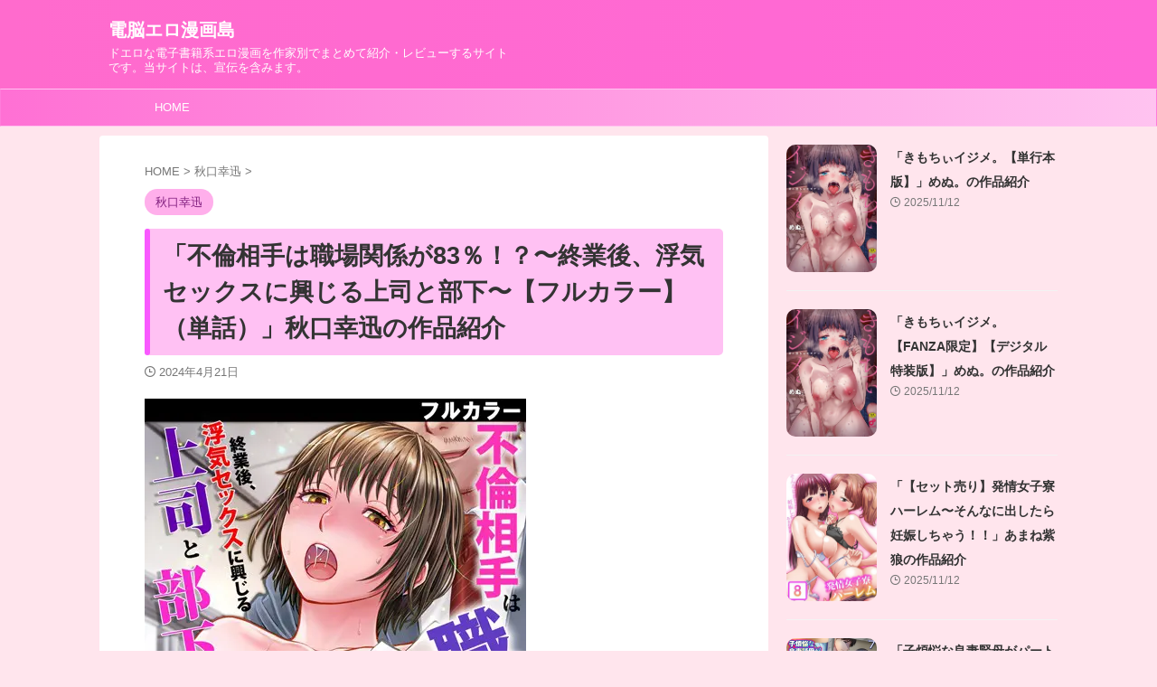

--- FILE ---
content_type: text/html; charset=UTF-8
request_url: https://erobooker.com/akiguchisachijin/furinaitehashokubakankeiga83shuugyounochiuwakisekku-22
body_size: 13736
content:

<!DOCTYPE html>
<!--[if lt IE 7]>
<html class="ie6" lang="ja"> <![endif]-->
<!--[if IE 7]>
<html class="i7" lang="ja"> <![endif]-->
<!--[if IE 8]>
<html class="ie" lang="ja"> <![endif]-->
<!--[if gt IE 8]><!-->
<html lang="ja" class="s-navi-search-overlay ">
	<!--<![endif]-->
	<head prefix="og: http://ogp.me/ns# fb: http://ogp.me/ns/fb# article: http://ogp.me/ns/article#">
				<meta charset="UTF-8" >
		<meta name="viewport" content="width=device-width,initial-scale=1.0,user-scalable=no,viewport-fit=cover">
		<meta name="format-detection" content="telephone=no" >
		<meta name="referrer" content="no-referrer-when-downgrade"/>

		
		<link rel="alternate" type="application/rss+xml" title="電脳エロ漫画島 RSS Feed" href="https://erobooker.com/feed" />
		<link rel="pingback" href="https://erobooker.com/xmlrpc.php" >
		<!--[if lt IE 9]>
		<script src="https://erobooker.com/wp-content/themes/affinger/js/html5shiv.js"></script>
		<![endif]-->
				<meta name='robots' content='max-image-preview:large' />
	<style>img:is([sizes="auto" i], [sizes^="auto," i]) { contain-intrinsic-size: 3000px 1500px }</style>
	<title>「不倫相手は職場関係が83％！？〜終業後、浮気セックスに興じる上司と部下〜【フルカラー】（単話）」秋口幸迅の作品紹介 | 電脳エロ漫画島</title>
<link rel='dns-prefetch' href='//ajax.googleapis.com' />

<!-- SEO SIMPLE PACK 3.6.2 -->
<meta name="description" content="不倫相手は職場関係が83％！？〜終業後、浮気セックスに興じる上司と部下〜【フルカラー】（単話）作家： 秋口幸迅 ジャンル： 不倫 単話 aff対応 美少女 フルカラー OL おもちゃ 「立ち読み」ページで読む【あらすじ】不倫相手は職場関係が">
<link rel="canonical" href="https://erobooker.com/akiguchisachijin/furinaitehashokubakankeiga83shuugyounochiuwakisekku-22">
<meta property="og:locale" content="ja_JP">
<meta property="og:type" content="article">
<meta property="og:image" content="https://erobooker.com/wp-content/uploads/2024/04/s540awujz00343pl-1.jpg">
<meta property="og:title" content="「不倫相手は職場関係が83％！？〜終業後、浮気セックスに興じる上司と部下〜【フルカラー】（単話）」秋口幸迅の作品紹介 | 電脳エロ漫画島">
<meta property="og:description" content="不倫相手は職場関係が83％！？〜終業後、浮気セックスに興じる上司と部下〜【フルカラー】（単話）作家： 秋口幸迅 ジャンル： 不倫 単話 aff対応 美少女 フルカラー OL おもちゃ 「立ち読み」ページで読む【あらすじ】不倫相手は職場関係が">
<meta property="og:url" content="https://erobooker.com/akiguchisachijin/furinaitehashokubakankeiga83shuugyounochiuwakisekku-22">
<meta property="og:site_name" content="電脳エロ漫画島">
<meta name="twitter:card" content="summary_large_image">
<!-- / SEO SIMPLE PACK -->

<script type="text/javascript">
/* <![CDATA[ */
window._wpemojiSettings = {"baseUrl":"https:\/\/s.w.org\/images\/core\/emoji\/16.0.1\/72x72\/","ext":".png","svgUrl":"https:\/\/s.w.org\/images\/core\/emoji\/16.0.1\/svg\/","svgExt":".svg","source":{"concatemoji":"https:\/\/erobooker.com\/wp-includes\/js\/wp-emoji-release.min.js?ver=6.8.3"}};
/*! This file is auto-generated */
!function(s,n){var o,i,e;function c(e){try{var t={supportTests:e,timestamp:(new Date).valueOf()};sessionStorage.setItem(o,JSON.stringify(t))}catch(e){}}function p(e,t,n){e.clearRect(0,0,e.canvas.width,e.canvas.height),e.fillText(t,0,0);var t=new Uint32Array(e.getImageData(0,0,e.canvas.width,e.canvas.height).data),a=(e.clearRect(0,0,e.canvas.width,e.canvas.height),e.fillText(n,0,0),new Uint32Array(e.getImageData(0,0,e.canvas.width,e.canvas.height).data));return t.every(function(e,t){return e===a[t]})}function u(e,t){e.clearRect(0,0,e.canvas.width,e.canvas.height),e.fillText(t,0,0);for(var n=e.getImageData(16,16,1,1),a=0;a<n.data.length;a++)if(0!==n.data[a])return!1;return!0}function f(e,t,n,a){switch(t){case"flag":return n(e,"\ud83c\udff3\ufe0f\u200d\u26a7\ufe0f","\ud83c\udff3\ufe0f\u200b\u26a7\ufe0f")?!1:!n(e,"\ud83c\udde8\ud83c\uddf6","\ud83c\udde8\u200b\ud83c\uddf6")&&!n(e,"\ud83c\udff4\udb40\udc67\udb40\udc62\udb40\udc65\udb40\udc6e\udb40\udc67\udb40\udc7f","\ud83c\udff4\u200b\udb40\udc67\u200b\udb40\udc62\u200b\udb40\udc65\u200b\udb40\udc6e\u200b\udb40\udc67\u200b\udb40\udc7f");case"emoji":return!a(e,"\ud83e\udedf")}return!1}function g(e,t,n,a){var r="undefined"!=typeof WorkerGlobalScope&&self instanceof WorkerGlobalScope?new OffscreenCanvas(300,150):s.createElement("canvas"),o=r.getContext("2d",{willReadFrequently:!0}),i=(o.textBaseline="top",o.font="600 32px Arial",{});return e.forEach(function(e){i[e]=t(o,e,n,a)}),i}function t(e){var t=s.createElement("script");t.src=e,t.defer=!0,s.head.appendChild(t)}"undefined"!=typeof Promise&&(o="wpEmojiSettingsSupports",i=["flag","emoji"],n.supports={everything:!0,everythingExceptFlag:!0},e=new Promise(function(e){s.addEventListener("DOMContentLoaded",e,{once:!0})}),new Promise(function(t){var n=function(){try{var e=JSON.parse(sessionStorage.getItem(o));if("object"==typeof e&&"number"==typeof e.timestamp&&(new Date).valueOf()<e.timestamp+604800&&"object"==typeof e.supportTests)return e.supportTests}catch(e){}return null}();if(!n){if("undefined"!=typeof Worker&&"undefined"!=typeof OffscreenCanvas&&"undefined"!=typeof URL&&URL.createObjectURL&&"undefined"!=typeof Blob)try{var e="postMessage("+g.toString()+"("+[JSON.stringify(i),f.toString(),p.toString(),u.toString()].join(",")+"));",a=new Blob([e],{type:"text/javascript"}),r=new Worker(URL.createObjectURL(a),{name:"wpTestEmojiSupports"});return void(r.onmessage=function(e){c(n=e.data),r.terminate(),t(n)})}catch(e){}c(n=g(i,f,p,u))}t(n)}).then(function(e){for(var t in e)n.supports[t]=e[t],n.supports.everything=n.supports.everything&&n.supports[t],"flag"!==t&&(n.supports.everythingExceptFlag=n.supports.everythingExceptFlag&&n.supports[t]);n.supports.everythingExceptFlag=n.supports.everythingExceptFlag&&!n.supports.flag,n.DOMReady=!1,n.readyCallback=function(){n.DOMReady=!0}}).then(function(){return e}).then(function(){var e;n.supports.everything||(n.readyCallback(),(e=n.source||{}).concatemoji?t(e.concatemoji):e.wpemoji&&e.twemoji&&(t(e.twemoji),t(e.wpemoji)))}))}((window,document),window._wpemojiSettings);
/* ]]> */
</script>

<style id='wp-emoji-styles-inline-css' type='text/css'>

	img.wp-smiley, img.emoji {
		display: inline !important;
		border: none !important;
		box-shadow: none !important;
		height: 1em !important;
		width: 1em !important;
		margin: 0 0.07em !important;
		vertical-align: -0.1em !important;
		background: none !important;
		padding: 0 !important;
	}
</style>
<link rel='stylesheet' id='wp-block-library-css' href='https://erobooker.com/wp-includes/css/dist/block-library/style.min.css?ver=6.8.3' type='text/css' media='all' />
<style id='classic-theme-styles-inline-css' type='text/css'>
/*! This file is auto-generated */
.wp-block-button__link{color:#fff;background-color:#32373c;border-radius:9999px;box-shadow:none;text-decoration:none;padding:calc(.667em + 2px) calc(1.333em + 2px);font-size:1.125em}.wp-block-file__button{background:#32373c;color:#fff;text-decoration:none}
</style>
<style id='global-styles-inline-css' type='text/css'>
:root{--wp--preset--aspect-ratio--square: 1;--wp--preset--aspect-ratio--4-3: 4/3;--wp--preset--aspect-ratio--3-4: 3/4;--wp--preset--aspect-ratio--3-2: 3/2;--wp--preset--aspect-ratio--2-3: 2/3;--wp--preset--aspect-ratio--16-9: 16/9;--wp--preset--aspect-ratio--9-16: 9/16;--wp--preset--color--black: #000000;--wp--preset--color--cyan-bluish-gray: #abb8c3;--wp--preset--color--white: #ffffff;--wp--preset--color--pale-pink: #f78da7;--wp--preset--color--vivid-red: #cf2e2e;--wp--preset--color--luminous-vivid-orange: #ff6900;--wp--preset--color--luminous-vivid-amber: #fcb900;--wp--preset--color--light-green-cyan: #eefaff;--wp--preset--color--vivid-green-cyan: #00d084;--wp--preset--color--pale-cyan-blue: #8ed1fc;--wp--preset--color--vivid-cyan-blue: #0693e3;--wp--preset--color--vivid-purple: #9b51e0;--wp--preset--color--soft-red: #e92f3d;--wp--preset--color--light-grayish-red: #fdf0f2;--wp--preset--color--vivid-yellow: #ffc107;--wp--preset--color--very-pale-yellow: #fffde7;--wp--preset--color--very-light-gray: #fafafa;--wp--preset--color--very-dark-gray: #313131;--wp--preset--color--original-color-a: #00B900;--wp--preset--color--original-color-b: #f4fff4;--wp--preset--color--original-color-c: #F3E5F5;--wp--preset--color--original-color-d: #9E9D24;--wp--preset--gradient--vivid-cyan-blue-to-vivid-purple: linear-gradient(135deg,rgba(6,147,227,1) 0%,rgb(155,81,224) 100%);--wp--preset--gradient--light-green-cyan-to-vivid-green-cyan: linear-gradient(135deg,rgb(122,220,180) 0%,rgb(0,208,130) 100%);--wp--preset--gradient--luminous-vivid-amber-to-luminous-vivid-orange: linear-gradient(135deg,rgba(252,185,0,1) 0%,rgba(255,105,0,1) 100%);--wp--preset--gradient--luminous-vivid-orange-to-vivid-red: linear-gradient(135deg,rgba(255,105,0,1) 0%,rgb(207,46,46) 100%);--wp--preset--gradient--very-light-gray-to-cyan-bluish-gray: linear-gradient(135deg,rgb(238,238,238) 0%,rgb(169,184,195) 100%);--wp--preset--gradient--cool-to-warm-spectrum: linear-gradient(135deg,rgb(74,234,220) 0%,rgb(151,120,209) 20%,rgb(207,42,186) 40%,rgb(238,44,130) 60%,rgb(251,105,98) 80%,rgb(254,248,76) 100%);--wp--preset--gradient--blush-light-purple: linear-gradient(135deg,rgb(255,206,236) 0%,rgb(152,150,240) 100%);--wp--preset--gradient--blush-bordeaux: linear-gradient(135deg,rgb(254,205,165) 0%,rgb(254,45,45) 50%,rgb(107,0,62) 100%);--wp--preset--gradient--luminous-dusk: linear-gradient(135deg,rgb(255,203,112) 0%,rgb(199,81,192) 50%,rgb(65,88,208) 100%);--wp--preset--gradient--pale-ocean: linear-gradient(135deg,rgb(255,245,203) 0%,rgb(182,227,212) 50%,rgb(51,167,181) 100%);--wp--preset--gradient--electric-grass: linear-gradient(135deg,rgb(202,248,128) 0%,rgb(113,206,126) 100%);--wp--preset--gradient--midnight: linear-gradient(135deg,rgb(2,3,129) 0%,rgb(40,116,252) 100%);--wp--preset--font-size--small: .8em;--wp--preset--font-size--medium: 20px;--wp--preset--font-size--large: 1.5em;--wp--preset--font-size--x-large: 42px;--wp--preset--font-size--st-regular: 1em;--wp--preset--font-size--huge: 3em;--wp--preset--spacing--20: 0.44rem;--wp--preset--spacing--30: 0.67rem;--wp--preset--spacing--40: 1rem;--wp--preset--spacing--50: 1.5rem;--wp--preset--spacing--60: 2.25rem;--wp--preset--spacing--70: 3.38rem;--wp--preset--spacing--80: 5.06rem;--wp--preset--shadow--natural: 6px 6px 9px rgba(0, 0, 0, 0.2);--wp--preset--shadow--deep: 12px 12px 50px rgba(0, 0, 0, 0.4);--wp--preset--shadow--sharp: 6px 6px 0px rgba(0, 0, 0, 0.2);--wp--preset--shadow--outlined: 6px 6px 0px -3px rgba(255, 255, 255, 1), 6px 6px rgba(0, 0, 0, 1);--wp--preset--shadow--crisp: 6px 6px 0px rgba(0, 0, 0, 1);}:where(.is-layout-flex){gap: 0.5em;}:where(.is-layout-grid){gap: 0.5em;}body .is-layout-flex{display: flex;}.is-layout-flex{flex-wrap: wrap;align-items: center;}.is-layout-flex > :is(*, div){margin: 0;}body .is-layout-grid{display: grid;}.is-layout-grid > :is(*, div){margin: 0;}:where(.wp-block-columns.is-layout-flex){gap: 2em;}:where(.wp-block-columns.is-layout-grid){gap: 2em;}:where(.wp-block-post-template.is-layout-flex){gap: 1.25em;}:where(.wp-block-post-template.is-layout-grid){gap: 1.25em;}.has-black-color{color: var(--wp--preset--color--black) !important;}.has-cyan-bluish-gray-color{color: var(--wp--preset--color--cyan-bluish-gray) !important;}.has-white-color{color: var(--wp--preset--color--white) !important;}.has-pale-pink-color{color: var(--wp--preset--color--pale-pink) !important;}.has-vivid-red-color{color: var(--wp--preset--color--vivid-red) !important;}.has-luminous-vivid-orange-color{color: var(--wp--preset--color--luminous-vivid-orange) !important;}.has-luminous-vivid-amber-color{color: var(--wp--preset--color--luminous-vivid-amber) !important;}.has-light-green-cyan-color{color: var(--wp--preset--color--light-green-cyan) !important;}.has-vivid-green-cyan-color{color: var(--wp--preset--color--vivid-green-cyan) !important;}.has-pale-cyan-blue-color{color: var(--wp--preset--color--pale-cyan-blue) !important;}.has-vivid-cyan-blue-color{color: var(--wp--preset--color--vivid-cyan-blue) !important;}.has-vivid-purple-color{color: var(--wp--preset--color--vivid-purple) !important;}.has-black-background-color{background-color: var(--wp--preset--color--black) !important;}.has-cyan-bluish-gray-background-color{background-color: var(--wp--preset--color--cyan-bluish-gray) !important;}.has-white-background-color{background-color: var(--wp--preset--color--white) !important;}.has-pale-pink-background-color{background-color: var(--wp--preset--color--pale-pink) !important;}.has-vivid-red-background-color{background-color: var(--wp--preset--color--vivid-red) !important;}.has-luminous-vivid-orange-background-color{background-color: var(--wp--preset--color--luminous-vivid-orange) !important;}.has-luminous-vivid-amber-background-color{background-color: var(--wp--preset--color--luminous-vivid-amber) !important;}.has-light-green-cyan-background-color{background-color: var(--wp--preset--color--light-green-cyan) !important;}.has-vivid-green-cyan-background-color{background-color: var(--wp--preset--color--vivid-green-cyan) !important;}.has-pale-cyan-blue-background-color{background-color: var(--wp--preset--color--pale-cyan-blue) !important;}.has-vivid-cyan-blue-background-color{background-color: var(--wp--preset--color--vivid-cyan-blue) !important;}.has-vivid-purple-background-color{background-color: var(--wp--preset--color--vivid-purple) !important;}.has-black-border-color{border-color: var(--wp--preset--color--black) !important;}.has-cyan-bluish-gray-border-color{border-color: var(--wp--preset--color--cyan-bluish-gray) !important;}.has-white-border-color{border-color: var(--wp--preset--color--white) !important;}.has-pale-pink-border-color{border-color: var(--wp--preset--color--pale-pink) !important;}.has-vivid-red-border-color{border-color: var(--wp--preset--color--vivid-red) !important;}.has-luminous-vivid-orange-border-color{border-color: var(--wp--preset--color--luminous-vivid-orange) !important;}.has-luminous-vivid-amber-border-color{border-color: var(--wp--preset--color--luminous-vivid-amber) !important;}.has-light-green-cyan-border-color{border-color: var(--wp--preset--color--light-green-cyan) !important;}.has-vivid-green-cyan-border-color{border-color: var(--wp--preset--color--vivid-green-cyan) !important;}.has-pale-cyan-blue-border-color{border-color: var(--wp--preset--color--pale-cyan-blue) !important;}.has-vivid-cyan-blue-border-color{border-color: var(--wp--preset--color--vivid-cyan-blue) !important;}.has-vivid-purple-border-color{border-color: var(--wp--preset--color--vivid-purple) !important;}.has-vivid-cyan-blue-to-vivid-purple-gradient-background{background: var(--wp--preset--gradient--vivid-cyan-blue-to-vivid-purple) !important;}.has-light-green-cyan-to-vivid-green-cyan-gradient-background{background: var(--wp--preset--gradient--light-green-cyan-to-vivid-green-cyan) !important;}.has-luminous-vivid-amber-to-luminous-vivid-orange-gradient-background{background: var(--wp--preset--gradient--luminous-vivid-amber-to-luminous-vivid-orange) !important;}.has-luminous-vivid-orange-to-vivid-red-gradient-background{background: var(--wp--preset--gradient--luminous-vivid-orange-to-vivid-red) !important;}.has-very-light-gray-to-cyan-bluish-gray-gradient-background{background: var(--wp--preset--gradient--very-light-gray-to-cyan-bluish-gray) !important;}.has-cool-to-warm-spectrum-gradient-background{background: var(--wp--preset--gradient--cool-to-warm-spectrum) !important;}.has-blush-light-purple-gradient-background{background: var(--wp--preset--gradient--blush-light-purple) !important;}.has-blush-bordeaux-gradient-background{background: var(--wp--preset--gradient--blush-bordeaux) !important;}.has-luminous-dusk-gradient-background{background: var(--wp--preset--gradient--luminous-dusk) !important;}.has-pale-ocean-gradient-background{background: var(--wp--preset--gradient--pale-ocean) !important;}.has-electric-grass-gradient-background{background: var(--wp--preset--gradient--electric-grass) !important;}.has-midnight-gradient-background{background: var(--wp--preset--gradient--midnight) !important;}.has-small-font-size{font-size: var(--wp--preset--font-size--small) !important;}.has-medium-font-size{font-size: var(--wp--preset--font-size--medium) !important;}.has-large-font-size{font-size: var(--wp--preset--font-size--large) !important;}.has-x-large-font-size{font-size: var(--wp--preset--font-size--x-large) !important;}
:where(.wp-block-post-template.is-layout-flex){gap: 1.25em;}:where(.wp-block-post-template.is-layout-grid){gap: 1.25em;}
:where(.wp-block-columns.is-layout-flex){gap: 2em;}:where(.wp-block-columns.is-layout-grid){gap: 2em;}
:root :where(.wp-block-pullquote){font-size: 1.5em;line-height: 1.6;}
</style>
<link rel='stylesheet' id='normalize-css' href='https://erobooker.com/wp-content/themes/affinger/css/normalize.css?ver=1.5.9' type='text/css' media='all' />
<link rel='stylesheet' id='st_svg-css' href='https://erobooker.com/wp-content/themes/affinger/st_svg/style.css?ver=6.8.3' type='text/css' media='all' />
<link rel='stylesheet' id='style-css' href='https://erobooker.com/wp-content/themes/affinger/style.css?ver=6.8.3' type='text/css' media='all' />
<link rel='stylesheet' id='child-style-css' href='https://erobooker.com/wp-content/themes/affinger-child/style.css?ver=6.8.3' type='text/css' media='all' />
<link rel='stylesheet' id='single-css' href='https://erobooker.com/wp-content/themes/affinger/st-rankcss.php' type='text/css' media='all' />
<link rel='stylesheet' id='st-themecss-css' href='https://erobooker.com/wp-content/themes/affinger/st-themecss-loader.php?ver=6.8.3' type='text/css' media='all' />
<script type="text/javascript" src="//ajax.googleapis.com/ajax/libs/jquery/1.11.3/jquery.min.js?ver=1.11.3" id="jquery-js"></script>
<link rel="https://api.w.org/" href="https://erobooker.com/wp-json/" /><link rel="alternate" title="JSON" type="application/json" href="https://erobooker.com/wp-json/wp/v2/posts/878794" /><link rel='shortlink' href='https://erobooker.com/?p=878794' />
<link rel="alternate" title="oEmbed (JSON)" type="application/json+oembed" href="https://erobooker.com/wp-json/oembed/1.0/embed?url=https%3A%2F%2Ferobooker.com%2Fakiguchisachijin%2Ffurinaitehashokubakankeiga83shuugyounochiuwakisekku-22" />
<link rel="alternate" title="oEmbed (XML)" type="text/xml+oembed" href="https://erobooker.com/wp-json/oembed/1.0/embed?url=https%3A%2F%2Ferobooker.com%2Fakiguchisachijin%2Ffurinaitehashokubakankeiga83shuugyounochiuwakisekku-22&#038;format=xml" />
<meta name="robots" content="index, follow" />
<meta name="thumbnail" content="https://erobooker.com/wp-content/uploads/2024/04/s540awujz00343pl-1.jpg">
<meta name="google-site-verification" content="etyCKhaL8x917M_O9wWqqoENlC8A6ExqxTf5tn437yk" />
<link rel="canonical" href="https://erobooker.com/akiguchisachijin/furinaitehashokubakankeiga83shuugyounochiuwakisekku-22" />
<style type="text/css">.recentcomments a{display:inline !important;padding:0 !important;margin:0 !important;}</style><noscript><style>.lazyload[data-src]{display:none !important;}</style></noscript><style>.lazyload{background-image:none !important;}.lazyload:before{background-image:none !important;}</style><style type="text/css" id="custom-background-css">
body.custom-background { background-color: #ffe5ed; }
</style>
			
<!-- OGP -->

<meta property="og:type" content="article">
<meta property="og:title" content="「不倫相手は職場関係が83％！？〜終業後、浮気セックスに興じる上司と部下〜【フルカラー】（単話）」秋口幸迅の作品紹介">
<meta property="og:url" content="https://erobooker.com/akiguchisachijin/furinaitehashokubakankeiga83shuugyounochiuwakisekku-22">
<meta property="og:description" content="不倫相手は職場関係が83％！？〜終業後、浮気セックスに興じる上司と部下〜【フルカラー】（単話） 作家： 秋口幸迅 ジャンル： 不倫 単話 aff対応 美少女 フルカラー OL おもちゃ 「立ち読み」ペ">
<meta property="og:site_name" content="電脳エロ漫画島">
<meta property="og:image" content="https://erobooker.com/wp-content/uploads/2024/04/s540awujz00343pl-1.jpg">


	<meta property="article:published_time" content="2024-04-21T17:42:06+09:00" />
		<meta property="article:author" content="erobooker" />

<!-- /OGP -->
		


<script>
	(function (window, document, $, undefined) {
		'use strict';

		var SlideBox = (function () {
			/**
			 * @param $element
			 *
			 * @constructor
			 */
			function SlideBox($element) {
				this._$element = $element;
			}

			SlideBox.prototype.$content = function () {
				return this._$element.find('[data-st-slidebox-content]');
			};

			SlideBox.prototype.$toggle = function () {
				return this._$element.find('[data-st-slidebox-toggle]');
			};

			SlideBox.prototype.$icon = function () {
				return this._$element.find('[data-st-slidebox-icon]');
			};

			SlideBox.prototype.$text = function () {
				return this._$element.find('[data-st-slidebox-text]');
			};

			SlideBox.prototype.is_expanded = function () {
				return !!(this._$element.filter('[data-st-slidebox-expanded="true"]').length);
			};

			SlideBox.prototype.expand = function () {
				var self = this;

				this.$content().slideDown()
					.promise()
					.then(function () {
						var $icon = self.$icon();
						var $text = self.$text();

						$icon.removeClass($icon.attr('data-st-slidebox-icon-collapsed'))
							.addClass($icon.attr('data-st-slidebox-icon-expanded'))

						$text.text($text.attr('data-st-slidebox-text-expanded'))

						self._$element.removeClass('is-collapsed')
							.addClass('is-expanded');

						self._$element.attr('data-st-slidebox-expanded', 'true');
					});
			};

			SlideBox.prototype.collapse = function () {
				var self = this;

				this.$content().slideUp()
					.promise()
					.then(function () {
						var $icon = self.$icon();
						var $text = self.$text();

						$icon.removeClass($icon.attr('data-st-slidebox-icon-expanded'))
							.addClass($icon.attr('data-st-slidebox-icon-collapsed'))

						$text.text($text.attr('data-st-slidebox-text-collapsed'))

						self._$element.removeClass('is-expanded')
							.addClass('is-collapsed');

						self._$element.attr('data-st-slidebox-expanded', 'false');
					});
			};

			SlideBox.prototype.toggle = function () {
				if (this.is_expanded()) {
					this.collapse();
				} else {
					this.expand();
				}
			};

			SlideBox.prototype.add_event_listeners = function () {
				var self = this;

				this.$toggle().on('click', function (event) {
					self.toggle();
				});
			};

			SlideBox.prototype.initialize = function () {
				this.add_event_listeners();
			};

			return SlideBox;
		}());

		function on_ready() {
			var slideBoxes = [];

			$('[data-st-slidebox]').each(function () {
				var $element = $(this);
				var slideBox = new SlideBox($element);

				slideBoxes.push(slideBox);

				slideBox.initialize();
			});

			return slideBoxes;
		}

		$(on_ready);
	}(window, window.document, jQuery));
</script>


<script>
	jQuery(function(){
		jQuery("#toc_container:not(:has(ul ul))").addClass("only-toc");
		jQuery(".st-ac-box ul:has(.cat-item)").each(function(){
			jQuery(this).addClass("st-ac-cat");
		});
	});
</script>

<script>
	jQuery(function(){
						jQuery('.st-star').parent('.rankh4').css('padding-bottom','5px'); // スターがある場合のランキング見出し調整
	});
</script>



	<script>
		$(function() {
			$('.is-style-st-paragraph-kaiwa').wrapInner('<span class="st-paragraph-kaiwa-text">');
		});
	</script>

	<script>
		$(function() {
			$('.is-style-st-paragraph-kaiwa-b').wrapInner('<span class="st-paragraph-kaiwa-text">');
		});
	</script>

<script>
	/* 段落スタイルを調整 */
	$(function() {
		$( '[class^="is-style-st-paragraph-"],[class*=" is-style-st-paragraph-"]' ).wrapInner( '<span class="st-noflex"></span>' );
	});
</script>

			</head>
	<body data-rsssl=1 class="wp-singular post-template-default single single-post postid-878794 single-format-standard custom-background wp-theme-affinger wp-child-theme-affinger-child not-front-page" >
				<div id="st-ami">
				<div id="wrapper" class="">
				<div id="wrapper-in">
					

<header id="">
	<div id="header-full">
		<div id="headbox-bg">
			<div id="headbox">

					<nav id="s-navi" class="pcnone" data-st-nav data-st-nav-type="normal">
		<dl class="acordion is-active" data-st-nav-primary>
			<dt class="trigger">
				<p class="acordion_button"><span class="op op-menu"><i class="st-fa st-svg-menu"></i></span></p>

				
									<div id="st-mobile-logo"></div>
				
				<!-- 追加メニュー -->
				
				<!-- 追加メニュー2 -->
				
			</dt>

			<dd class="acordion_tree">
				<div class="acordion_tree_content">

					

												<div class="menu-my%e3%82%b9%e3%83%9e%e3%83%9b%e3%82%b9%e3%83%a9%e3%82%a4%e3%83%89%e3%83%a1%e3%83%8b%e3%83%a5%e3%83%bc-container"><ul id="menu-my%e3%82%b9%e3%83%9e%e3%83%9b%e3%82%b9%e3%83%a9%e3%82%a4%e3%83%89%e3%83%a1%e3%83%8b%e3%83%a5%e3%83%bc" class="menu"><li id="menu-item-645908" class="menu-item menu-item-type-custom menu-item-object-custom menu-item-home menu-item-645908"><a href="https://erobooker.com/"><span class="menu-item-label">HOME</span></a></li>
</ul></div>						<div class="clear"></div>

					
				</div>
			</dd>

					</dl>

					</nav>

									<div id="header-l">
						
						<div id="st-text-logo">
							
    
		
			<!-- ロゴ又はブログ名 -->
			
				<p class="sitename sitenametop"><a href="https://erobooker.com/">
  						                  		  電脳エロ漫画島               		           		 </a></p>

   				      		<!-- ロゴ又はブログ名ここまで -->

       		<!-- キャプション -->
       						<p class="descr">
					ドエロな電子書籍系エロ漫画を作家別でまとめて紹介・レビューするサイトです。当サイトは、宣伝を含みます。				</p>
			
		
	
						</div>
					</div><!-- /#header-l -->
				
				<div id="header-r" class="smanone">
					
				</div><!-- /#header-r -->

			</div><!-- /#headbox -->
		</div><!-- /#headbox-bg clearfix -->

		
		
		
		
			

<div id="gazou-wide">
			<div id="st-menubox">
			<div id="st-menuwide">
				<nav class="smanone clearfix"><ul id="menu-my%e3%82%b9%e3%83%9e%e3%83%9b%e3%82%b9%e3%83%a9%e3%82%a4%e3%83%89%e3%83%a1%e3%83%8b%e3%83%a5%e3%83%bc-1" class="menu"><li class="menu-item menu-item-type-custom menu-item-object-custom menu-item-home menu-item-645908"><a href="https://erobooker.com/">HOME</a></li>
</ul></nav>			</div>
		</div>
						<div id="st-headerbox">
				<div id="st-header">
				</div>
			</div>
			</div>
	
	</div><!-- #header-full -->

	





</header>

					<div id="content-w">

					
					
	
			<div id="st-header-post-under-box" class="st-header-post-no-data "
		     style="">
			<div class="st-dark-cover">
							</div>
		</div>
	
<div id="content" class="clearfix">
	<div id="contentInner">
		<main>
			<article>
									<div id="post-878794" class="st-post post-878794 post type-post status-publish format-standard has-post-thumbnail hentry category-akiguchisachijin tag-afftaiou tag-ol tag-omocha tag-furukara tag-furin tag-tanhanashi tag-bishoujo">
				
					
																
					
					<!--ぱんくず -->
											<div
							id="breadcrumb">
							<ol itemscope itemtype="http://schema.org/BreadcrumbList">
								<li itemprop="itemListElement" itemscope itemtype="http://schema.org/ListItem">
									<a href="https://erobooker.com" itemprop="item">
										<span itemprop="name">HOME</span>
									</a>
									&gt;
									<meta itemprop="position" content="1"/>
								</li>

								
																	<li itemprop="itemListElement" itemscope itemtype="http://schema.org/ListItem">
										<a href="https://erobooker.com/category/akiguchisachijin" itemprop="item">
											<span
												itemprop="name">秋口幸迅</span>
										</a>
										&gt;
										<meta itemprop="position" content="2"/>
									</li>
																								</ol>

													</div>
										<!--/ ぱんくず -->

					<!--ループ開始 -->
										
																									<p class="st-catgroup">
								<a href="https://erobooker.com/category/akiguchisachijin" title="View all posts in 秋口幸迅" rel="category tag"><span class="catname st-catid2740">秋口幸迅</span></a>							</p>
						
						<h1 class="entry-title">「不倫相手は職場関係が83％！？〜終業後、浮気セックスに興じる上司と部下〜【フルカラー】（単話）」秋口幸迅の作品紹介</h1>

						
	<div class="blogbox ">
		<p><span class="kdate">
								<i class="st-fa st-svg-clock-o"></i><time class="updated" datetime="2024-04-21T17:42:06+0900">2024年4月21日</time>
						</span></p>
	</div>
					
					
					
					<div class="mainbox">
						<div id="nocopy" ><!-- コピー禁止エリアここから -->
							
							
							
							<div class="entry-content">
								<p><a href="https://al.dmm.co.jp/?lurl=https%3A%2F%2Fbook.dmm.co.jp%2Fproduct%2F820833%2Fs540awujz00343%2F&af_id=mogitate-021&ch=api" target="_blank" rel="noopener"><img decoding="async" src="[data-uri]" alt="不倫相手は職場関係が83％！？〜終業後、浮気セックスに興じる上司と部下〜【フルカラー】（単話）" border="0" itemprop="image" data-src="https://erobooker.com/wp-content/uploads/2024/04/s540awujz00343pl-1.jpg.webp" class="lazyload" data-eio-rwidth="422" data-eio-rheight="600" /><noscript><img decoding="async" src="https://erobooker.com/wp-content/uploads/2024/04/s540awujz00343pl-1.jpg.webp" alt="不倫相手は職場関係が83％！？〜終業後、浮気セックスに興じる上司と部下〜【フルカラー】（単話）" border="0" itemprop="image" data-eio="l" /></noscript></a></p>
<h2><a href="https://al.dmm.co.jp/?lurl=https%3A%2F%2Fbook.dmm.co.jp%2Fproduct%2F820833%2Fs540awujz00343%2F&af_id=mogitate-021&ch=api" target="_blank" rel="noopener">不倫相手は職場関係が83％！？〜終業後、浮気セックスに興じる上司と部下〜【フルカラー】（単話）</a></h2>
<p>作家： <a href="https://erobooker.com/category/akiguchisachijin" target="_blank" rel="noopener">秋口幸迅</a> <br />ジャンル： <a href="https://erobooker.com/tag/furin" target="_blank" rel="noopener">不倫</a> <a href="https://erobooker.com/tag/tanhanashi" target="_blank" rel="noopener">単話</a> <a href="https://erobooker.com/tag/afftaiou" target="_blank" rel="noopener">aff対応</a> <a href="https://erobooker.com/tag/bishoujo" target="_blank" rel="noopener">美少女</a> <a href="https://erobooker.com/tag/furukara" target="_blank" rel="noopener">フルカラー</a> <a href="https://erobooker.com/tag/OL" target="_blank" rel="noopener">OL</a> <a href="https://erobooker.com/tag/omocha" target="_blank" rel="noopener">おもちゃ</a> </p>
<p><span id="more-878794"></span></p>
<h2><a href="https://al.dmm.co.jp/?lurl=https%3A%2F%2Fbook.dmm.co.jp%2Ftachiyomi%2F%3Fcid%3DFRNfXRNVFW1RAQxLBgJWVhYQXEwACVcNUU5EDl0VClQMBllNB1o%2AUFcKWhRHVwVfCBxZW1kEVQ__%26lin%3D1%26sd%3D0%2F&af_id=mogitate-021&ch=api" title="不倫相手は職場関係が83％！？〜終業後、浮気セックスに興じる上司と部下〜【フルカラー】（単話）" target="_blank" rel="noopener">「立ち読み」ページで読む</a></h2>
<p>【あらすじ】<br />不倫相手は職場関係が83％！？〜終業後、浮気セックスに興じる上司と部下〜【フルカラー】（13）の詳細。FANZAブックス(旧電子書籍)では新作や話題作も続々入荷、無料サンプルも充実しています！期間限定セールも毎週更新！アダルトコミック（漫画）はFANZAブックス(旧電子書籍)でダウンロード！</p>
<p><a href="https://al.dmm.co.jp/?lurl=https%3A%2F%2Fbook.dmm.co.jp%2Ftachiyomi%2F%3Fcid%3DFRNfXRNVFW1RAQxLBgJWVhYQXEwACVcNUU5EDl0VClQMBllNB1o%2AUFcKWhRHVwVfCBxZW1kEVQ__%26lin%3D1%26sd%3D0%2F&af_id=mogitate-021&ch=api" title="不倫相手は職場関係が83％！？〜終業後、浮気セックスに興じる上司と部下〜【フルカラー】（単話）" target="_blank" rel="noopener">⇒⇒⇒ いますぐ「立ち読み」ページで読む</a></p>
<p></p>
							</div>
						</div><!-- コピー禁止エリアここまで -->

												
					<div class="adbox">
				
												<div class="textwidget"><!-- (2) -->
<div class="ninja-recommend-block" id="feb3d65ce0da74ba9a3ae4c2f6fbec15">
<script type="text/javascript" charset="utf-8" src="https://rcm.shinobi.jp/js/imp.js"></script>
<script type="text/javascript" charset="utf-8" src="https://rcm.shinobi.jp/r/feb3d65ce0da74ba9a3ae4c2f6fbec15" async></script>
</div>
</div>
							
	
									<div style="padding-top:10px;">
						
		
	
					</div>
							</div>
			

						
					</div><!-- .mainboxここまで -->

																
					
					
	
	<div class="sns st-sns-singular">
	<ul class="clearfix">
					<!--ツイートボタン-->
			<li class="twitter">
			<a rel="nofollow" onclick="window.open('//twitter.com/intent/tweet?url=https%3A%2F%2Ferobooker.com%2Fakiguchisachijin%2Ffurinaitehashokubakankeiga83shuugyounochiuwakisekku-22&text=%E3%80%8C%E4%B8%8D%E5%80%AB%E7%9B%B8%E6%89%8B%E3%81%AF%E8%81%B7%E5%A0%B4%E9%96%A2%E4%BF%82%E3%81%8C83%EF%BC%85%EF%BC%81%EF%BC%9F%E3%80%9C%E7%B5%82%E6%A5%AD%E5%BE%8C%E3%80%81%E6%B5%AE%E6%B0%97%E3%82%BB%E3%83%83%E3%82%AF%E3%82%B9%E3%81%AB%E8%88%88%E3%81%98%E3%82%8B%E4%B8%8A%E5%8F%B8%E3%81%A8%E9%83%A8%E4%B8%8B%E3%80%9C%E3%80%90%E3%83%95%E3%83%AB%E3%82%AB%E3%83%A9%E3%83%BC%E3%80%91%EF%BC%88%E5%8D%98%E8%A9%B1%EF%BC%89%E3%80%8D%E7%A7%8B%E5%8F%A3%E5%B9%B8%E8%BF%85%E3%81%AE%E4%BD%9C%E5%93%81%E7%B4%B9%E4%BB%8B&tw_p=tweetbutton', '', 'width=500,height=450'); return false;"><i class="st-fa st-svg-twitter"></i><span class="snstext " >Twitter</span></a>
			</li>
		
					<!--シェアボタン-->
			<li class="facebook">
			<a href="//www.facebook.com/sharer.php?src=bm&u=https%3A%2F%2Ferobooker.com%2Fakiguchisachijin%2Ffurinaitehashokubakankeiga83shuugyounochiuwakisekku-22&t=%E3%80%8C%E4%B8%8D%E5%80%AB%E7%9B%B8%E6%89%8B%E3%81%AF%E8%81%B7%E5%A0%B4%E9%96%A2%E4%BF%82%E3%81%8C83%EF%BC%85%EF%BC%81%EF%BC%9F%E3%80%9C%E7%B5%82%E6%A5%AD%E5%BE%8C%E3%80%81%E6%B5%AE%E6%B0%97%E3%82%BB%E3%83%83%E3%82%AF%E3%82%B9%E3%81%AB%E8%88%88%E3%81%98%E3%82%8B%E4%B8%8A%E5%8F%B8%E3%81%A8%E9%83%A8%E4%B8%8B%E3%80%9C%E3%80%90%E3%83%95%E3%83%AB%E3%82%AB%E3%83%A9%E3%83%BC%E3%80%91%EF%BC%88%E5%8D%98%E8%A9%B1%EF%BC%89%E3%80%8D%E7%A7%8B%E5%8F%A3%E5%B9%B8%E8%BF%85%E3%81%AE%E4%BD%9C%E5%93%81%E7%B4%B9%E4%BB%8B" target="_blank" rel="nofollow noopener"><i class="st-fa st-svg-facebook"></i><span class="snstext " >Share</span>
			</a>
			</li>
		
					<!--ポケットボタン-->
			<li class="pocket">
			<a rel="nofollow" onclick="window.open('//getpocket.com/edit?url=https%3A%2F%2Ferobooker.com%2Fakiguchisachijin%2Ffurinaitehashokubakankeiga83shuugyounochiuwakisekku-22&title=%E3%80%8C%E4%B8%8D%E5%80%AB%E7%9B%B8%E6%89%8B%E3%81%AF%E8%81%B7%E5%A0%B4%E9%96%A2%E4%BF%82%E3%81%8C83%EF%BC%85%EF%BC%81%EF%BC%9F%E3%80%9C%E7%B5%82%E6%A5%AD%E5%BE%8C%E3%80%81%E6%B5%AE%E6%B0%97%E3%82%BB%E3%83%83%E3%82%AF%E3%82%B9%E3%81%AB%E8%88%88%E3%81%98%E3%82%8B%E4%B8%8A%E5%8F%B8%E3%81%A8%E9%83%A8%E4%B8%8B%E3%80%9C%E3%80%90%E3%83%95%E3%83%AB%E3%82%AB%E3%83%A9%E3%83%BC%E3%80%91%EF%BC%88%E5%8D%98%E8%A9%B1%EF%BC%89%E3%80%8D%E7%A7%8B%E5%8F%A3%E5%B9%B8%E8%BF%85%E3%81%AE%E4%BD%9C%E5%93%81%E7%B4%B9%E4%BB%8B', '', 'width=500,height=350'); return false;"><i class="st-fa st-svg-get-pocket"></i><span class="snstext " >Pocket</span></a></li>
		
					<!--はてブボタン-->
			<li class="hatebu">
				<a href="//b.hatena.ne.jp/entry/https://erobooker.com/akiguchisachijin/furinaitehashokubakankeiga83shuugyounochiuwakisekku-22" class="hatena-bookmark-button" data-hatena-bookmark-layout="simple" title="「不倫相手は職場関係が83％！？〜終業後、浮気セックスに興じる上司と部下〜【フルカラー】（単話）」秋口幸迅の作品紹介" rel="nofollow"><i class="st-fa st-svg-hateb"></i><span class="snstext " >Hatena</span>
				</a><script type="text/javascript" src="//b.st-hatena.com/js/bookmark_button.js" charset="utf-8" async="async"></script>

			</li>
		
		
					<!--LINEボタン-->
			<li class="line">
			<a href="//line.me/R/msg/text/?%E3%80%8C%E4%B8%8D%E5%80%AB%E7%9B%B8%E6%89%8B%E3%81%AF%E8%81%B7%E5%A0%B4%E9%96%A2%E4%BF%82%E3%81%8C83%EF%BC%85%EF%BC%81%EF%BC%9F%E3%80%9C%E7%B5%82%E6%A5%AD%E5%BE%8C%E3%80%81%E6%B5%AE%E6%B0%97%E3%82%BB%E3%83%83%E3%82%AF%E3%82%B9%E3%81%AB%E8%88%88%E3%81%98%E3%82%8B%E4%B8%8A%E5%8F%B8%E3%81%A8%E9%83%A8%E4%B8%8B%E3%80%9C%E3%80%90%E3%83%95%E3%83%AB%E3%82%AB%E3%83%A9%E3%83%BC%E3%80%91%EF%BC%88%E5%8D%98%E8%A9%B1%EF%BC%89%E3%80%8D%E7%A7%8B%E5%8F%A3%E5%B9%B8%E8%BF%85%E3%81%AE%E4%BD%9C%E5%93%81%E7%B4%B9%E4%BB%8B%0Ahttps%3A%2F%2Ferobooker.com%2Fakiguchisachijin%2Ffurinaitehashokubakankeiga83shuugyounochiuwakisekku-22" target="_blank" rel="nofollow noopener"><i class="st-fa st-svg-line" aria-hidden="true"></i><span class="snstext" >LINE</span></a>
			</li>
		
		
		
	</ul>

	</div>

											
											<p class="tagst">
							<i class="st-fa st-svg-folder-open-o" aria-hidden="true"></i>-<a href="https://erobooker.com/category/akiguchisachijin" rel="category tag">秋口幸迅</a><br/>
							<i class="st-fa st-svg-tags"></i>-<a href="https://erobooker.com/tag/afftaiou" rel="tag">aff対応</a>, <a href="https://erobooker.com/tag/ol" rel="tag">OL</a>, <a href="https://erobooker.com/tag/omocha" rel="tag">おもちゃ</a>, <a href="https://erobooker.com/tag/furukara" rel="tag">フルカラー</a>, <a href="https://erobooker.com/tag/furin" rel="tag">不倫</a>, <a href="https://erobooker.com/tag/tanhanashi" rel="tag">単話</a>, <a href="https://erobooker.com/tag/bishoujo" rel="tag">美少女</a>						</p>
					
					<aside>
						<p class="author" style="display:none;"><a href="https://erobooker.com/author/erobooker" title="erobooker" class="vcard author"><span class="fn">author</span></a></p>
																		<!--ループ終了-->

																					<hr class="hrcss" />

<div id="comments">
     	<div id="respond" class="comment-respond">
		<h3 id="reply-title" class="comment-reply-title">comment</h3><form action="https://erobooker.com/wp-comments-post.php" method="post" id="commentform" class="comment-form"><p class="comment-notes"><span id="email-notes">メールアドレスが公開されることはありません。</span> <span class="required-field-message"><span class="required">※</span> が付いている欄は必須項目です</span></p><p class="comment-form-comment"><label for="comment">コメント <span class="required">※</span></label> <textarea id="comment" name="comment" cols="45" rows="8" maxlength="65525" required="required"></textarea></p><p class="comment-form-author"><label for="author">名前 <span class="required">※</span></label> <input id="author" name="author" type="text" value="" size="30" maxlength="245" autocomplete="name" required="required" /></p>
<p class="comment-form-email"><label for="email">メール <span class="required">※</span></label> <input id="email" name="email" type="text" value="" size="30" maxlength="100" aria-describedby="email-notes" autocomplete="email" required="required" /></p>
<p class="comment-form-url"><label for="url">サイト</label> <input id="url" name="url" type="text" value="" size="30" maxlength="200" autocomplete="url" /></p>
<p class="comment-form-cookies-consent"><input id="wp-comment-cookies-consent" name="wp-comment-cookies-consent" type="checkbox" value="yes" /> <label for="wp-comment-cookies-consent">次回のコメントで使用するためブラウザーに自分の名前、メールアドレス、サイトを保存する。</label></p>
<p class="form-submit"><input name="submit" type="submit" id="submit" class="submit" value="送信" /> <input type='hidden' name='comment_post_ID' value='878794' id='comment_post_ID' />
<input type='hidden' name='comment_parent' id='comment_parent' value='0' />
</p><p style="display: none;"><input type="hidden" id="akismet_comment_nonce" name="akismet_comment_nonce" value="11b99e1218" /></p><p style="display: none !important;" class="akismet-fields-container" data-prefix="ak_"><label>&#916;<textarea name="ak_hp_textarea" cols="45" rows="8" maxlength="100"></textarea></label><input type="hidden" id="ak_js_1" name="ak_js" value="215"/><script>document.getElementById( "ak_js_1" ).setAttribute( "value", ( new Date() ).getTime() );</script></p></form>	</div><!-- #respond -->
	</div>


<!-- END singer -->
													
						<!--関連記事-->
						
	
						<!--ページナビ-->
						
<div class="p-navi clearfix">

			<a class="st-prev-link" href="https://erobooker.com/tachibananaoki/mamasanyorumaruihaokdesukazetsuringaikokujinnogokub-28">
			<p class="st-prev">
				<i class="st-svg st-svg-angle-right"></i>
									<img width="60" height="60" src="[data-uri]" class="attachment-60x60 size-60x60 wp-post-image lazyload" alt="" decoding="async"   data-src="https://erobooker.com/wp-content/uploads/2024/04/b458astd02264pl-1-100x100.jpg.webp" data-srcset="https://erobooker.com/wp-content/uploads/2024/04/b458astd02264pl-1-100x100.jpg.webp 100w, https://erobooker.com/wp-content/uploads/2024/04/b458astd02264pl-1-150x150.jpg.webp 150w" data-sizes="auto" data-eio-rwidth="100" data-eio-rheight="100" /><noscript><img width="60" height="60" src="https://erobooker.com/wp-content/uploads/2024/04/b458astd02264pl-1-100x100.jpg.webp" class="attachment-60x60 size-60x60 wp-post-image" alt="" decoding="async" srcset="https://erobooker.com/wp-content/uploads/2024/04/b458astd02264pl-1-100x100.jpg.webp 100w, https://erobooker.com/wp-content/uploads/2024/04/b458astd02264pl-1-150x150.jpg.webp 150w" sizes="(max-width: 60px) 100vw, 60px" data-eio="l" /></noscript>								<span class="st-prev-title">「ママさん、夜●いはOKデスか？〜絶倫外国人の極太チ●ポに何度もイキ喘ぐ（単話）」断華ナオキの作品紹介</span>
			</p>
		</a>
	
			<a class="st-next-link" href="https://erobooker.com/benetty/kyonyuuyounajiminodaigakubitchidebyuikisugiseitaike-4">
			<p class="st-next">
				<span class="st-prev-title">「巨乳幼馴染の大学ビッチデビュー 〜イキ過ぎ 性体験の告白〜 分冊版 モザイク版（単話）」BENETTYの作品紹介</span>
									<img width="60" height="60" src="[data-uri]" class="attachment-60x60 size-60x60 wp-post-image lazyload" alt="" decoding="async"   data-src="https://erobooker.com/wp-content/uploads/2024/04/k187afrnt06372pl-1-100x100.jpg.webp" data-srcset="https://erobooker.com/wp-content/uploads/2024/04/k187afrnt06372pl-1-100x100.jpg.webp 100w, https://erobooker.com/wp-content/uploads/2024/04/k187afrnt06372pl-1-150x150.jpg.webp 150w" data-sizes="auto" data-eio-rwidth="100" data-eio-rheight="100" /><noscript><img width="60" height="60" src="https://erobooker.com/wp-content/uploads/2024/04/k187afrnt06372pl-1-100x100.jpg.webp" class="attachment-60x60 size-60x60 wp-post-image" alt="" decoding="async" srcset="https://erobooker.com/wp-content/uploads/2024/04/k187afrnt06372pl-1-100x100.jpg.webp 100w, https://erobooker.com/wp-content/uploads/2024/04/k187afrnt06372pl-1-150x150.jpg.webp 150w" sizes="(max-width: 60px) 100vw, 60px" data-eio="l" /></noscript>								<i class="st-svg st-svg-angle-right"></i>
			</p>
		</a>
	</div>

					</aside>

				</div>
				<!--/post-->
			</article>
		</main>
	</div>
	<!-- /#contentInner -->
	<div id="side">
	<aside>

		
					<div class="kanren ">
										<dl class="clearfix">
				<dt><a href="https://erobooker.com/menu/kimochiiijimetankoubonhan-4">
													<img width="425" height="600" src="[data-uri]" class="attachment-full size-full wp-post-image lazyload" alt="" decoding="async" data-src="https://erobooker.com/wp-content/uploads/2025/11/b410awvzr10064pl.jpg.webp" data-eio-rwidth="425" data-eio-rheight="600" /><noscript><img width="425" height="600" src="https://erobooker.com/wp-content/uploads/2025/11/b410awvzr10064pl.jpg.webp" class="attachment-full size-full wp-post-image" alt="" decoding="async" data-eio="l" /></noscript>											</a></dt>
				<dd>
					
					<h5 class="kanren-t"><a href="https://erobooker.com/menu/kimochiiijimetankoubonhan-4">「きもちぃイジメ。【単行本版】」めぬ。の作品紹介</a></h5>
						<div class="blog_info">
		<p>
							<i class="st-fa st-svg-clock-o"></i>2025/11/12					</p>
	</div>
														</dd>
			</dl>
								<dl class="clearfix">
				<dt><a href="https://erobooker.com/menu/kimochiiijimefanzagenteidejitarutokusouhan-4">
													<img width="425" height="600" src="[data-uri]" class="attachment-full size-full wp-post-image lazyload" alt="" decoding="async" data-src="https://erobooker.com/wp-content/uploads/2025/11/b410awvzr10063pl.jpg.webp" data-eio-rwidth="425" data-eio-rheight="600" /><noscript><img width="425" height="600" src="https://erobooker.com/wp-content/uploads/2025/11/b410awvzr10063pl.jpg.webp" class="attachment-full size-full wp-post-image" alt="" decoding="async" data-eio="l" /></noscript>											</a></dt>
				<dd>
					
					<h5 class="kanren-t"><a href="https://erobooker.com/menu/kimochiiijimefanzagenteidejitarutokusouhan-4">「きもちぃイジメ。【FANZA限定】【デジタル特装版】」めぬ。の作品紹介</a></h5>
						<div class="blog_info">
		<p>
							<i class="st-fa st-svg-clock-o"></i>2025/11/12					</p>
	</div>
														</dd>
			</dl>
								<dl class="clearfix">
				<dt><a href="https://erobooker.com/amaneshirou/settourihatsujoujoshiryouharemusonnanidashitaranins-5">
													<img width="426" height="600" src="[data-uri]" class="attachment-full size-full wp-post-image lazyload" alt="" decoding="async" data-src="https://erobooker.com/wp-content/uploads/2025/11/b458astd02493pl.jpg.webp" data-eio-rwidth="426" data-eio-rheight="600" /><noscript><img width="426" height="600" src="https://erobooker.com/wp-content/uploads/2025/11/b458astd02493pl.jpg.webp" class="attachment-full size-full wp-post-image" alt="" decoding="async" data-eio="l" /></noscript>											</a></dt>
				<dd>
					
					<h5 class="kanren-t"><a href="https://erobooker.com/amaneshirou/settourihatsujoujoshiryouharemusonnanidashitaranins-5">「【セット売り】発情女子寮ハーレム〜そんなに出したら妊娠しちゃう！！」あまね紫狼の作品紹介</a></h5>
						<div class="blog_info">
		<p>
							<i class="st-fa st-svg-clock-o"></i>2025/11/12					</p>
	</div>
														</dd>
			</dl>
								<dl class="clearfix">
				<dt><a href="https://erobooker.com/jiyuuinpontou/kobonnounaryousaikenbogapatosakidetoshishitaikemenj-8">
													<img width="800" height="600" src="[data-uri]" class="attachment-full size-full wp-post-image lazyload" alt="" decoding="async" data-src="https://erobooker.com/wp-content/uploads/2025/11/k568agotp09412pl.jpg.webp" data-eio-rwidth="800" data-eio-rheight="600" /><noscript><img width="800" height="600" src="https://erobooker.com/wp-content/uploads/2025/11/k568agotp09412pl.jpg.webp" class="attachment-full size-full wp-post-image" alt="" decoding="async" data-eio="l" /></noscript>											</a></dt>
				<dd>
					
					<h5 class="kanren-t"><a href="https://erobooker.com/jiyuuinpontou/kobonnounaryousaikenbogapatosakidetoshishitaikemenj-8">「子煩悩な良妻賢母がパート先で年下イケメン上司に落とされるまでの記録」自由いんぽん党の作品紹介</a></h5>
						<div class="blog_info">
		<p>
							<i class="st-fa st-svg-clock-o"></i>2025/11/12					</p>
	</div>
														</dd>
			</dl>
								<dl class="clearfix">
				<dt><a href="https://erobooker.com/ayanorumi/kokodesounyuuretaramottonuretekichaunebinkananaganu-2">
													<img width="425" height="600" src="[data-uri]" class="attachment-full size-full wp-post-image lazyload" alt="" decoding="async" data-src="https://erobooker.com/wp-content/uploads/2025/11/b351ammrc10607pl.jpg.webp" data-eio-rwidth="425" data-eio-rheight="600" /><noscript><img width="425" height="600" src="https://erobooker.com/wp-content/uploads/2025/11/b351ammrc10607pl.jpg.webp" class="attachment-full size-full wp-post-image" alt="" decoding="async" data-eio="l" /></noscript>											</a></dt>
				<dd>
					
					<h5 class="kanren-t"><a href="https://erobooker.com/ayanorumi/kokodesounyuuretaramottonuretekichaunebinkananaganu-2">「「ここで挿入れたらもっと濡れてきちゃうね…？」〜敏感穴がヌルヌル！びしょ濡れSEX」JYUNの作品紹介</a></h5>
						<div class="blog_info">
		<p>
							<i class="st-fa st-svg-clock-o"></i>2025/11/12					</p>
	</div>
														</dd>
			</dl>
					</div>
		
					<div id="mybox">
				
		<div id="recent-posts-2" class="side-widgets widget_recent_entries">
		<p class="st-widgets-title"><span>最近の投稿</span></p>
		<ul>
											<li>
					<a href="https://erobooker.com/menu/kimochiiijimetankoubonhan-4">「きもちぃイジメ。【単行本版】」めぬ。の作品紹介</a>
									</li>
											<li>
					<a href="https://erobooker.com/menu/kimochiiijimefanzagenteidejitarutokusouhan-4">「きもちぃイジメ。【FANZA限定】【デジタル特装版】」めぬ。の作品紹介</a>
									</li>
											<li>
					<a href="https://erobooker.com/amaneshirou/settourihatsujoujoshiryouharemusonnanidashitaranins-5">「【セット売り】発情女子寮ハーレム〜そんなに出したら妊娠しちゃう！！」あまね紫狼の作品紹介</a>
									</li>
											<li>
					<a href="https://erobooker.com/jiyuuinpontou/kobonnounaryousaikenbogapatosakidetoshishitaikemenj-8">「子煩悩な良妻賢母がパート先で年下イケメン上司に落とされるまでの記録」自由いんぽん党の作品紹介</a>
									</li>
											<li>
					<a href="https://erobooker.com/ayanorumi/kokodesounyuuretaramottonuretekichaunebinkananaganu-2">「「ここで挿入れたらもっと濡れてきちゃうね…？」〜敏感穴がヌルヌル！びしょ濡れSEX」JYUNの作品紹介</a>
									</li>
					</ul>

		</div><div id="search-2" class="side-widgets widget_search"><p class="st-widgets-title"><span>検索</span></p><div id="search" class="search-custom-d">
	<form method="get" id="searchform" action="https://erobooker.com/">
		<label class="hidden" for="s">
					</label>
		<input type="text" placeholder="" value="" name="s" id="s" />
		<input type="submit" value="&#xf002;" class="st-fa" id="searchsubmit" />
	</form>
</div>
<!-- /stinger -->
</div><div id="recent-comments-2" class="side-widgets widget_recent_comments"><p class="st-widgets-title"><span>最近のコメント</span></p><ul id="recentcomments"><li class="recentcomments"><a href="https://erobooker.com/komikkubaberuhenshuubu/renshuuaitetanhanashi-2#comment-2306">「練習相手？（単話）」爺わらの作品紹介</a> に <span class="comment-author-link">たこやき</span> より</li></ul></div>			</div>
		
		<div id="scrollad">
						<!--ここにgoogleアドセンスコードを貼ると規約違反になるので注意して下さい-->
			
		</div>
	</aside>
</div>
<!-- /#side -->
</div>
<!--/#content -->
</div><!-- /contentw -->



<footer>
	<div id="footer">
		<div id="footer-wrapper">
			<div id="footer-in">
				
									<div id="st-footer-logo-wrapper">
						
	<div id="st-text-logo">

		
			<h3 class="footerlogo st-text-logo-top">
									<a href="https://erobooker.com/">
				
											電脳エロ漫画島					
									</a>
							</h3>

							<p class="footer-description st-text-logo-bottom">
					<a href="https://erobooker.com/">ドエロな電子書籍系エロ漫画を作家別でまとめて紹介・レビューするサイトです。当サイトは、宣伝を含みます。</a>
				</p>
			
		
	</div>


	<div class="st-footer-tel">
		
	</div>
					</div>
				
				<p class="copyr"><small>&copy; 2025 電脳エロ漫画島</small></p>			</div>
		</div>
	</div>
</footer>
</div>
<!-- /#wrapperin -->
</div>
<!-- /#wrapper -->
</div><!-- /#st-ami -->
<script type="speculationrules">
{"prefetch":[{"source":"document","where":{"and":[{"href_matches":"\/*"},{"not":{"href_matches":["\/wp-*.php","\/wp-admin\/*","\/wp-content\/uploads\/*","\/wp-content\/*","\/wp-content\/plugins\/*","\/wp-content\/themes\/affinger-child\/*","\/wp-content\/themes\/affinger\/*","\/*\\?(.+)"]}},{"not":{"selector_matches":"a[rel~=\"nofollow\"]"}},{"not":{"selector_matches":".no-prefetch, .no-prefetch a"}}]},"eagerness":"conservative"}]}
</script>
<script>

</script><script type="text/javascript" src="https://erobooker.com/wp-includes/js/comment-reply.min.js?ver=6.8.3" id="comment-reply-js" async="async" data-wp-strategy="async"></script>
<script type="text/javascript" id="eio-lazy-load-js-before">
/* <![CDATA[ */
var eio_lazy_vars = {"exactdn_domain":"","skip_autoscale":0,"threshold":0,"use_dpr":1};
/* ]]> */
</script>
<script type="text/javascript" src="https://erobooker.com/wp-content/plugins/ewww-image-optimizer/includes/lazysizes.min.js?ver=821" id="eio-lazy-load-js" async="async" data-wp-strategy="async"></script>
<script type="text/javascript" id="base-js-extra">
/* <![CDATA[ */
var ST = {"ajax_url":"https:\/\/erobooker.com\/wp-admin\/admin-ajax.php","expand_accordion_menu":"","sidemenu_accordion":"","is_mobile":""};
/* ]]> */
</script>
<script type="text/javascript" src="https://erobooker.com/wp-content/themes/affinger/js/base.js?ver=6.8.3" id="base-js"></script>
<script defer type="text/javascript" src="https://erobooker.com/wp-content/plugins/akismet/_inc/akismet-frontend.js?ver=1757813980" id="akismet-frontend-js"></script>
					<div id="page-top"><a href="#wrapper" class="st-fa st-svg-angle-up"></a></div>
		<script defer src="https://static.cloudflareinsights.com/beacon.min.js/vcd15cbe7772f49c399c6a5babf22c1241717689176015" integrity="sha512-ZpsOmlRQV6y907TI0dKBHq9Md29nnaEIPlkf84rnaERnq6zvWvPUqr2ft8M1aS28oN72PdrCzSjY4U6VaAw1EQ==" data-cf-beacon='{"version":"2024.11.0","token":"7b8f22d48307459c9586ecdb5c3d2734","r":1,"server_timing":{"name":{"cfCacheStatus":true,"cfEdge":true,"cfExtPri":true,"cfL4":true,"cfOrigin":true,"cfSpeedBrain":true},"location_startswith":null}}' crossorigin="anonymous"></script>
</body></html>


<!-- Page cached by LiteSpeed Cache 7.6.2 on 2025-11-12 19:56:01 -->

--- FILE ---
content_type: application/javascript
request_url: https://x9.shinobi.jp/fire?cid=453134535&v=1.1.0.371dba9a37e0bddd16d5e58f76bb38c6
body_size: 11157
content:
!function() {
  var config = {
    host: 'x9.shinobi.jp',
    clientId: '453134535',
    admin: false,
    mode: 'running'
  };
  config.pick = ({"453134535-103":{condition:{href:".*"},values:{},tag:'<script src="//sync.shinobi.jp/v2/sync/control" defer></script>'}});
  !function o(a,l,u){function c(t,e){if(!l[t]){if(!a[t]){var n="function"==typeof require&&require;if(!e&&n)return n(t,!0);if(s)return s(t,!0);var r=new Error("Cannot find module '"+t+"'");throw r.code="MODULE_NOT_FOUND",r}var i=l[t]={exports:{}};a[t][0].call(i.exports,function(e){return c(a[t][1][e]||e)},i,i.exports,o,a,l,u)}return l[t].exports}for(var s="function"==typeof require&&require,e=0;e<u.length;e++)c(u[e]);return c}({1:[function(g,n,e){var m={lastHref:null,refOverride:null,spaPollId:null,locationChangeActions:[],pushAction:function(e){"function"==typeof e&&m.locationChangeActions.push(e)}},t={453134552:!0};n.exports={isSpaEnabled:function(e){return!!e&&(!0===e.spa||!!t[String(e.clientId)])},installSpaWatcher:function(t){if(this.isSpaEnabled(t)&&!m.spaPollId){m.lastHref=window.location.href;var n=this;"complete"===document.readyState||"interactive"===document.readyState?setTimeout(function(){n.track(t,!0)},0):document.addEventListener("DOMContentLoaded",function(){n.track(t,!0)},{once:!0}),m.spaPollId=setInterval(function(){var e=window.location.href;e!==m.lastHref&&(m.refOverride=m.lastHref,n.track(t),m.lastHref=e)},500)}},getSpaRef:function(e){if(m.refOverride){var t=m.refOverride;return m.refOverride=null,t}return this.isSpaEnabled(e)||this.isHardNavigation(),document.referrer||""},isHardNavigation:function(){try{var e=performance.getEntriesByType&&performance.getEntriesByType("navigation");if(e&&e[0]){var t=e[0].type;return"navigate"===t||"reload"===t||"back_forward"===t||"prerender"===t}}catch(e){}return!0},track:function(e,t,n){var r=g("sizzle"),i=this.matches(e.pick||{}),o={};e.admin&&((u=document.createElement("div")).innerHTML='<div style="padding:3px;line-height:1;position:fixed;right:0px;bottom:0px;font-size:10px;font-weight:bold;text-align:center;color:#fff;background-color:#16a085;z-index:100000;"><svg style="width:18px;height:18px;transform: rotate(-20deg);" version="1.1" xmlns="http://www.w3.org/2000/svg" xmlns:xlink="http://www.w3.org/1999/xlink" x="0px" y="0px" viewBox="0 0 400 400"><path fill="#fff" d="M247.7,153c-12.8-65.5-47.4-113.2-47.4-113.2S165.8,87.5,153,153c-65.5,12.8-113.2,47.4-113.2,47.4s47.6,34.5,113.2,47.4c12.8,65.5,47.4,113.2,47.4,113.2s34.5-47.6,47.4-113.2c65.5-12.8,113.2-47.4,113.2-47.4S313.3,165.8,247.7,153zM200.4,236.2c-19.8,0-35.8-16-35.8-35.8c0-19.8,16-35.8,35.8-35.8c19.8,0,35.8,16,35.8,35.8C236.2,220.2,220.2,236.2,200.4,236.2z"></svg></div>',document.body.appendChild(u),setInterval(function(){u.style.cssText="display: none"},3e3));this.setSessionid();var a="C_"+(new Date).getTime()+"_"+Math.floor(1e4*Math.random());if(window.__chikayo__===n&&(window.__chikayo__={callback:{}}),t){for(var l in i){if(i[l].tag!==n){var u;(u=document.createElement("div")).innerHTML=i[l].tag;for(var c=u.getElementsByTagName("script"),s=0;s<c.length;s++){var d=document.createElement("script");d.type="text/javascript",""!==c[s].text&&(d.text=c[s].text),""!==c[s].src&&(d.src=c[s].src),document.body.appendChild(d)}}i[l].pickscript!==n&&i[l].pickscript(o,r),o[l]=this.pick(i[l].values||{},r,e)}window.__chikayo__.callback[a]=function(e){for(var t in i)i[t].action!==n&&i[t].action(e,o,r,m.pushAction)},null===this.getX9uid()&&this.setX9uid(this.createX9uid());var f=document.createElement("script");f.type="text/javascript",f.src="https://dmp.im-apps.net/sdk/im-uid.js",document.body.appendChild(f),null===this.getImUid()&&this.createImUid()}else window.__chikayo__.callback[a]=function(e){};m.locationChangeActions.forEach(function(e){e()});var p=this.getSpaRef(e),h=document.createElement("script");h.type="text/javascript",h.src="//sync.shinobi.jp/v2/sync/ne?t=js&r="+encodeURIComponent(document.location.protocol+"//"+e.host+"/track?cid="+e.clientId+"&ref="+encodeURIComponent(p)+"&jsref="+encodeURIComponent(window.location.href)+"&time="+(new Date).getTime()+"&x9uid="+this.getX9uid()+"&imuid="+this.getImUid()+"&picked="+encodeURIComponent(JSON.stringify(o))+"&callback=__chikayo__.callback."+a+"&uid="),document.body.appendChild(h)},getImUid:function(){var e="disable-local-storage";try{void 0!==window.localStorage&&null!==window.localStorage&&(e=window.localStorage.getItem("ninja_im_uid"))}catch(e){}return e},createImUid:function(){var t="";window.IMUIDRequest=window.IMUIDRequest||[],IMUIDRequest.push({customerId:1021173,callback:function(e){e.uid&&(t=e.uid,n.exports.setImUid(t))},callbackTimeout:1e3})},setImUid:function(e){try{if(void 0!==window.localStorage&&null!==window.localStorage){var t=(new Date).getTime()/1e3,n=window.localStorage.getItem("ninja_im_uid"),r=window.localStorage.getItem("ninja_im_uid_last_updated");(null===n||null==r||isNaN(r)||2592e3<t-r)&&(window.localStorage.setItem("ninja_im_uid",e),window.localStorage.setItem("ninja_im_uid_last_updated",t))}}catch(e){}},getX9uid:function(){var e="disable-local-storage";try{void 0!==window.localStorage&&null!==window.localStorage&&(e=window.localStorage.getItem("ninja_x9uid"))}catch(e){}return e},setX9uid:function(e){if(void 0!==window.localStorage&&null!==window.localStorage)try{var t=(new Date).getTime()/1e3,n=window.localStorage.getItem("ninja_x9uid_last_updated");(null==n||isNaN(n)||31536e3<t-n)&&(window.localStorage.setItem("ninja_x9uid",e),window.localStorage.setItem("ninja_x9uid_last_updated",t))}catch(e){}},createX9uid:function(){for(var e="xxxxxxxx-xxxx-4xxx-yxxx-xxxxxxxxxxxx".split(""),t=0,n=e.length;t<n;t++)switch(e[t]){case"x":e[t]=Math.floor(16*Math.random()).toString(16);break;case"y":e[t]=(Math.floor(4*Math.random())+8).toString(16)}return e.join("")},getSessionid:function(){var e="disable-local-storage";try{void 0!==window.localStorage&&null!==window.localStorage&&(e=window.localStorage.getItem("ninja_sessionid"))}catch(e){}return e},setSessionid:function(){if(void 0!==window.localStorage&&null!==window.localStorage)try{var e=(new Date).getTime()/1e3,t=this.getSessionid(),n=window.localStorage.getItem("ninja_sessionid_last_updated");(null==t||null==n||isNaN(n)||1800<e-n||/__CHIKAYO_BID_ID__/.test(document.referrer))&&window.localStorage.setItem("ninja_sessionid",this.createSessionid()),window.localStorage.setItem("ninja_sessionid_last_updated",e)}catch(e){}},createSessionid:function(){for(var e="xxxxxxxx-xxxx-4xxx-yxxx-xxxxxxxxxxxx".split(""),t=0,n=e.length;t<n;t++)switch(e[t]){case"x":e[t]=Math.floor(16*Math.random()).toString(16);break;case"y":e[t]=(Math.floor(4*Math.random())+8).toString(16)}return e.join("")},matches:function(e,t){var n={};for(var r in e){var i=!0;for(var o in e[r].condition){var a=e[r].condition[o];switch(o){case"path":i=i&&new RegExp(a).test(window.location.pathname);break;case"host":i=i&&new RegExp(a).test(window.location.hostname);break;case"href":i=i&&new RegExp(a).test(window.location.href)}if(!i)break}i&&(n[r]=e[r])}return n},pick:function(e,t,n,r){var i={};for(var o in e){var a=e[o],l=r;if(a.selector!==r){var u=t(a.selector)[0];u!==r&&(l="text"===a.target?t.getText(u):t.attr(u,a.target))}if(l!==r&&a.filter!==r)for(var c in a.filter)l="@javascript"===c?a.filter[c](l):l.replace(new RegExp(c,"g"),a.filter[c]);i[o]=l!==r?l:a}return i.language=window.navigator.language,i.session_id=this.getSessionid(),453135519==n.clientId&&(i.href=window.location.href),i}}},{sizzle:3}],2:[function(r,e,t){!function(e){if("undefined"!=typeof JSON&&(window.NINJA_X9_CID_20250207||(window.NINJA_X9_CID_20250207={}),!window.NINJA_X9_CID_20250207[e.clientId])){window.NINJA_X9_CID_20250207[e.clientId]=!0;var t=r("./chikayo.js");"interactive"===document.readyState||"complete"===document.readyState?n():document.addEventListener?document.addEventListener("DOMContentLoaded",n,{once:!0}):window.attachEvent&&window.attachEvent("onreadystatechange",function(){"complete"!==document.readyState&&"interactive"!==document.readyState||n()})}function n(){t.isSpaEnabled(e)?t.installSpaWatcher(e):t.track(e,!0)}}(config)},{"./chikayo.js":1}],3:[function(e,_e,t){!function(n){function d(e,t){var n="0x"+e.slice(1)-65536;return t||(n<0?String.fromCharCode(65536+n):String.fromCharCode(n>>10|55296,1023&n|56320))}function i(){S()}var e,p,y,o,a,h,f,g,b,u,c,S,N,l,C,m,s,v,w,E="sizzle"+ +new Date,x=n.document,I=0,r=0,_=ue(),D=ue(),A=ue(),T=ue(),L=function(e,t){return e===t&&(c=!0),0},k={}.hasOwnProperty,t=[],q=t.pop,R=t.push,M=t.push,B=t.slice,j=function(e,t){for(var n=0,r=e.length;n<r;n++)if(e[n]===t)return n;return-1},H="checked|selected|async|autofocus|autoplay|controls|defer|disabled|hidden|ismap|loop|multiple|open|readonly|required|scoped",O="[\\x20\\t\\r\\n\\f]",z="(?:\\\\[\\da-fA-F]{1,6}"+O+"?|\\\\[^\\r\\n\\f]|[\\w-]|[^\0-\\x7f])+",U="\\["+O+"*("+z+")(?:"+O+"*([*^$|!~]?=)"+O+"*(?:'((?:\\\\.|[^\\\\'])*)'|\"((?:\\\\.|[^\\\\\"])*)\"|("+z+"))|)"+O+"*\\]",P=":("+z+")(?:\\((('((?:\\\\.|[^\\\\'])*)'|\"((?:\\\\.|[^\\\\\"])*)\")|((?:\\\\.|[^\\\\()[\\]]|"+U+")*)|.*)\\)|)",$=new RegExp(O+"+","g"),F=new RegExp("^"+O+"+|((?:^|[^\\\\])(?:\\\\.)*)"+O+"+$","g"),X=new RegExp("^"+O+"*,"+O+"*"),J=new RegExp("^"+O+"*([>+~]|"+O+")"+O+"*"),G=new RegExp(O+"|>"),V=new RegExp(P),W=new RegExp("^"+z+"$"),K={ID:new RegExp("^#("+z+")"),CLASS:new RegExp("^\\.("+z+")"),TAG:new RegExp("^("+z+"|[*])"),ATTR:new RegExp("^"+U),PSEUDO:new RegExp("^"+P),CHILD:new RegExp("^:(only|first|last|nth|nth-last)-(child|of-type)(?:\\("+O+"*(even|odd|(([+-]|)(\\d*)n|)"+O+"*(?:([+-]|)"+O+"*(\\d+)|))"+O+"*\\)|)","i"),bool:new RegExp("^(?:"+H+")$","i"),needsContext:new RegExp("^"+O+"*[>+~]|:(even|odd|eq|gt|lt|nth|first|last)(?:\\("+O+"*((?:-\\d)?\\d*)"+O+"*\\)|)(?=[^-]|$)","i")},Y=/HTML$/i,Q=/^(?:input|select|textarea|button)$/i,Z=/^h\d$/i,ee=/^[^{]+\{\s*\[native \w/,te=/^(?:#([\w-]+)|(\w+)|\.([\w-]+))$/,ne=/[+~]/,re=new RegExp("\\\\[\\da-fA-F]{1,6}"+O+"?|\\\\([^\\r\\n\\f])","g"),ie=/([\0-\x1f\x7f]|^-?\d)|^-$|[^\0-\x1f\x7f-\uFFFF\w-]/g,oe=function(e,t){return t?"\0"===e?"�":e.slice(0,-1)+"\\"+e.charCodeAt(e.length-1).toString(16)+" ":"\\"+e},ae=ye(function(e){return!0===e.disabled&&"fieldset"===e.nodeName.toLowerCase()},{dir:"parentNode",next:"legend"});try{M.apply(t=B.call(x.childNodes),x.childNodes),t[x.childNodes.length].nodeType}catch(e){M={apply:t.length?function(e,t){R.apply(e,B.call(t))}:function(e,t){for(var n=e.length,r=0;e[n++]=t[r++];);e.length=n-1}}}function le(t,e,n,r){var i,o,a,l,u,c,s,d=e&&e.ownerDocument,f=e?e.nodeType:9;if(n=n||[],"string"!=typeof t||!t||1!==f&&9!==f&&11!==f)return n;if(!r&&(S(e),e=e||N,C)){if(11!==f&&(u=te.exec(t)))if(i=u[1]){if(9===f){if(!(a=e.getElementById(i)))return n;if(a.id===i)return n.push(a),n}else if(d&&(a=d.getElementById(i))&&w(e,a)&&a.id===i)return n.push(a),n}else{if(u[2])return M.apply(n,e.getElementsByTagName(t)),n;if((i=u[3])&&p.getElementsByClassName&&e.getElementsByClassName)return M.apply(n,e.getElementsByClassName(i)),n}if(p.qsa&&!T[t+" "]&&(!m||!m.test(t))&&(1!==f||"object"!==e.nodeName.toLowerCase())){if(s=t,d=e,1===f&&(G.test(t)||J.test(t))){for((d=ne.test(t)&&ve(e.parentNode)||e)===e&&p.scope||((l=e.getAttribute("id"))?l=l.replace(ie,oe):e.setAttribute("id",l=E)),o=(c=h(t)).length;o--;)c[o]=(l?"#"+l:":scope")+" "+xe(c[o]);s=c.join(",")}try{return M.apply(n,d.querySelectorAll(s)),n}catch(e){T(t,!0)}finally{l===E&&e.removeAttribute("id")}}}return g(t.replace(F,"$1"),e,n,r)}function ue(){var n=[];function r(e,t){return n.push(e+" ")>y.cacheLength&&delete r[n.shift()],r[e+" "]=t}return r}function ce(e){return e[E]=!0,e}function se(e){var t=N.createElement("fieldset");try{return!!e(t)}catch(e){return!1}finally{t.parentNode&&t.parentNode.removeChild(t),t=null}}function de(e,t){for(var n=e.split("|"),r=n.length;r--;)y.attrHandle[n[r]]=t}function fe(e,t){var n=t&&e,r=n&&1===e.nodeType&&1===t.nodeType&&e.sourceIndex-t.sourceIndex;if(r)return r;if(n)for(;n=n.nextSibling;)if(n===t)return-1;return e?1:-1}function pe(t){return function(e){return"input"===e.nodeName.toLowerCase()&&e.type===t}}function he(n){return function(e){var t=e.nodeName.toLowerCase();return("input"===t||"button"===t)&&e.type===n}}function ge(t){return function(e){return"form"in e?e.parentNode&&!1===e.disabled?"label"in e?"label"in e.parentNode?e.parentNode.disabled===t:e.disabled===t:e.isDisabled===t||e.isDisabled!==!t&&ae(e)===t:e.disabled===t:"label"in e&&e.disabled===t}}function me(a){return ce(function(o){return o=+o,ce(function(e,t){for(var n,r=a([],e.length,o),i=r.length;i--;)e[n=r[i]]&&(e[n]=!(t[n]=e[n]))})})}function ve(e){return e&&void 0!==e.getElementsByTagName&&e}for(e in p=le.support={},a=le.isXML=function(e){var t=e.namespaceURI,n=(e.ownerDocument||e).documentElement;return!Y.test(t||n&&n.nodeName||"HTML")},S=le.setDocument=function(e){var t,n,r=e?e.ownerDocument||e:x;return r!=N&&9===r.nodeType&&r.documentElement&&(l=(N=r).documentElement,C=!a(N),x!=N&&(n=N.defaultView)&&n.top!==n&&(n.addEventListener?n.addEventListener("unload",i,!1):n.attachEvent&&n.attachEvent("onunload",i)),p.scope=se(function(e){return l.appendChild(e).appendChild(N.createElement("div")),void 0!==e.querySelectorAll&&!e.querySelectorAll(":scope fieldset div").length}),p.attributes=se(function(e){return e.className="i",!e.getAttribute("className")}),p.getElementsByTagName=se(function(e){return e.appendChild(N.createComment("")),!e.getElementsByTagName("*").length}),p.getElementsByClassName=ee.test(N.getElementsByClassName),p.getById=se(function(e){return l.appendChild(e).id=E,!N.getElementsByName||!N.getElementsByName(E).length}),p.getById?(y.filter.ID=function(e){var t=e.replace(re,d);return function(e){return e.getAttribute("id")===t}},y.find.ID=function(e,t){if(void 0!==t.getElementById&&C){var n=t.getElementById(e);return n?[n]:[]}}):(y.filter.ID=function(e){var n=e.replace(re,d);return function(e){var t=void 0!==e.getAttributeNode&&e.getAttributeNode("id");return t&&t.value===n}},y.find.ID=function(e,t){if(void 0!==t.getElementById&&C){var n,r,i,o=t.getElementById(e);if(o){if((n=o.getAttributeNode("id"))&&n.value===e)return[o];for(i=t.getElementsByName(e),r=0;o=i[r++];)if((n=o.getAttributeNode("id"))&&n.value===e)return[o]}return[]}}),y.find.TAG=p.getElementsByTagName?function(e,t){return void 0!==t.getElementsByTagName?t.getElementsByTagName(e):p.qsa?t.querySelectorAll(e):void 0}:function(e,t){var n,r=[],i=0,o=t.getElementsByTagName(e);if("*"!==e)return o;for(;n=o[i++];)1===n.nodeType&&r.push(n);return r},y.find.CLASS=p.getElementsByClassName&&function(e,t){if(void 0!==t.getElementsByClassName&&C)return t.getElementsByClassName(e)},s=[],m=[],(p.qsa=ee.test(N.querySelectorAll))&&(se(function(e){var t;l.appendChild(e).innerHTML="<a id='"+E+"'></a><select id='"+E+"-\r\\' msallowcapture=''><option selected=''></option></select>",e.querySelectorAll("[msallowcapture^='']").length&&m.push("[*^$]="+O+"*(?:''|\"\")"),e.querySelectorAll("[selected]").length||m.push("\\["+O+"*(?:value|"+H+")"),e.querySelectorAll("[id~="+E+"-]").length||m.push("~="),(t=N.createElement("input")).setAttribute("name",""),e.appendChild(t),e.querySelectorAll("[name='']").length||m.push("\\["+O+"*name"+O+"*="+O+"*(?:''|\"\")"),e.querySelectorAll(":checked").length||m.push(":checked"),e.querySelectorAll("a#"+E+"+*").length||m.push(".#.+[+~]"),e.querySelectorAll("\\\f"),m.push("[\\r\\n\\f]")}),se(function(e){e.innerHTML="<a href='' disabled='disabled'></a><select disabled='disabled'><option/></select>";var t=N.createElement("input");t.setAttribute("type","hidden"),e.appendChild(t).setAttribute("name","D"),e.querySelectorAll("[name=d]").length&&m.push("name"+O+"*[*^$|!~]?="),2!==e.querySelectorAll(":enabled").length&&m.push(":enabled",":disabled"),l.appendChild(e).disabled=!0,2!==e.querySelectorAll(":disabled").length&&m.push(":enabled",":disabled"),e.querySelectorAll("*,:x"),m.push(",.*:")})),(p.matchesSelector=ee.test(v=l.matches||l.webkitMatchesSelector||l.mozMatchesSelector||l.oMatchesSelector||l.msMatchesSelector))&&se(function(e){p.disconnectedMatch=v.call(e,"*"),v.call(e,"[s!='']:x"),s.push("!=",P)}),m=m.length&&new RegExp(m.join("|")),s=s.length&&new RegExp(s.join("|")),t=ee.test(l.compareDocumentPosition),w=t||ee.test(l.contains)?function(e,t){var n=9===e.nodeType?e.documentElement:e,r=t&&t.parentNode;return e===r||!(!r||1!==r.nodeType||!(n.contains?n.contains(r):e.compareDocumentPosition&&16&e.compareDocumentPosition(r)))}:function(e,t){if(t)for(;t=t.parentNode;)if(t===e)return!0;return!1},L=t?function(e,t){if(e===t)return c=!0,0;var n=!e.compareDocumentPosition-!t.compareDocumentPosition;return n||(1&(n=(e.ownerDocument||e)==(t.ownerDocument||t)?e.compareDocumentPosition(t):1)||!p.sortDetached&&t.compareDocumentPosition(e)===n?e==N||e.ownerDocument==x&&w(x,e)?-1:t==N||t.ownerDocument==x&&w(x,t)?1:u?j(u,e)-j(u,t):0:4&n?-1:1)}:function(e,t){if(e===t)return c=!0,0;var n,r=0,i=e.parentNode,o=t.parentNode,a=[e],l=[t];if(!i||!o)return e==N?-1:t==N?1:i?-1:o?1:u?j(u,e)-j(u,t):0;if(i===o)return fe(e,t);for(n=e;n=n.parentNode;)a.unshift(n);for(n=t;n=n.parentNode;)l.unshift(n);for(;a[r]===l[r];)r++;return r?fe(a[r],l[r]):a[r]==x?-1:l[r]==x?1:0}),N},le.matches=function(e,t){return le(e,null,null,t)},le.matchesSelector=function(e,t){if(S(e),p.matchesSelector&&C&&!T[t+" "]&&(!s||!s.test(t))&&(!m||!m.test(t)))try{var n=v.call(e,t);if(n||p.disconnectedMatch||e.document&&11!==e.document.nodeType)return n}catch(e){T(t,!0)}return 0<le(t,N,null,[e]).length},le.contains=function(e,t){return(e.ownerDocument||e)!=N&&S(e),w(e,t)},le.attr=function(e,t){(e.ownerDocument||e)!=N&&S(e);var n=y.attrHandle[t.toLowerCase()],r=n&&k.call(y.attrHandle,t.toLowerCase())?n(e,t,!C):void 0;return void 0!==r?r:p.attributes||!C?e.getAttribute(t):(r=e.getAttributeNode(t))&&r.specified?r.value:null},le.escape=function(e){return(e+"").replace(ie,oe)},le.error=function(e){throw new Error("Syntax error, unrecognized expression: "+e)},le.uniqueSort=function(e){var t,n=[],r=0,i=0;if(c=!p.detectDuplicates,u=!p.sortStable&&e.slice(0),e.sort(L),c){for(;t=e[i++];)t===e[i]&&(r=n.push(i));for(;r--;)e.splice(n[r],1)}return u=null,e},o=le.getText=function(e){var t,n="",r=0,i=e.nodeType;if(i){if(1===i||9===i||11===i){if("string"==typeof e.textContent)return e.textContent;for(e=e.firstChild;e;e=e.nextSibling)n+=o(e)}else if(3===i||4===i)return e.nodeValue}else for(;t=e[r++];)n+=o(t);return n},(y=le.selectors={cacheLength:50,createPseudo:ce,match:K,attrHandle:{},find:{},relative:{">":{dir:"parentNode",first:!0}," ":{dir:"parentNode"},"+":{dir:"previousSibling",first:!0},"~":{dir:"previousSibling"}},preFilter:{ATTR:function(e){return e[1]=e[1].replace(re,d),e[3]=(e[3]||e[4]||e[5]||"").replace(re,d),"~="===e[2]&&(e[3]=" "+e[3]+" "),e.slice(0,4)},CHILD:function(e){return e[1]=e[1].toLowerCase(),"nth"===e[1].slice(0,3)?(e[3]||le.error(e[0]),e[4]=+(e[4]?e[5]+(e[6]||1):2*("even"===e[3]||"odd"===e[3])),e[5]=+(e[7]+e[8]||"odd"===e[3])):e[3]&&le.error(e[0]),e},PSEUDO:function(e){var t,n=!e[6]&&e[2];return K.CHILD.test(e[0])?null:(e[3]?e[2]=e[4]||e[5]||"":n&&V.test(n)&&(t=h(n,!0))&&(t=n.indexOf(")",n.length-t)-n.length)&&(e[0]=e[0].slice(0,t),e[2]=n.slice(0,t)),e.slice(0,3))}},filter:{TAG:function(e){var t=e.replace(re,d).toLowerCase();return"*"===e?function(){return!0}:function(e){return e.nodeName&&e.nodeName.toLowerCase()===t}},CLASS:function(e){var t=_[e+" "];return t||(t=new RegExp("(^|"+O+")"+e+"("+O+"|$)"))&&_(e,function(e){return t.test("string"==typeof e.className&&e.className||void 0!==e.getAttribute&&e.getAttribute("class")||"")})},ATTR:function(n,r,i){return function(e){var t=le.attr(e,n);return null==t?"!="===r:!r||(t+="","="===r?t===i:"!="===r?t!==i:"^="===r?i&&0===t.indexOf(i):"*="===r?i&&-1<t.indexOf(i):"$="===r?i&&t.slice(-i.length)===i:"~="===r?-1<(" "+t.replace($," ")+" ").indexOf(i):"|="===r&&(t===i||t.slice(0,i.length+1)===i+"-"))}},CHILD:function(h,e,t,g,m){var v="nth"!==h.slice(0,3),w="last"!==h.slice(-4),x="of-type"===e;return 1===g&&0===m?function(e){return!!e.parentNode}:function(e,t,n){var r,i,o,a,l,u,c=v!=w?"nextSibling":"previousSibling",s=e.parentNode,d=x&&e.nodeName.toLowerCase(),f=!n&&!x,p=!1;if(s){if(v){for(;c;){for(a=e;a=a[c];)if(x?a.nodeName.toLowerCase()===d:1===a.nodeType)return!1;u=c="only"===h&&!u&&"nextSibling"}return!0}if(u=[w?s.firstChild:s.lastChild],w&&f){for(p=(l=(r=(i=(o=(a=s)[E]||(a[E]={}))[a.uniqueID]||(o[a.uniqueID]={}))[h]||[])[0]===I&&r[1])&&r[2],a=l&&s.childNodes[l];a=++l&&a&&a[c]||(p=l=0)||u.pop();)if(1===a.nodeType&&++p&&a===e){i[h]=[I,l,p];break}}else if(f&&(p=l=(r=(i=(o=(a=e)[E]||(a[E]={}))[a.uniqueID]||(o[a.uniqueID]={}))[h]||[])[0]===I&&r[1]),!1===p)for(;(a=++l&&a&&a[c]||(p=l=0)||u.pop())&&((x?a.nodeName.toLowerCase()!==d:1!==a.nodeType)||!++p||(f&&((i=(o=a[E]||(a[E]={}))[a.uniqueID]||(o[a.uniqueID]={}))[h]=[I,p]),a!==e)););return(p-=m)===g||p%g==0&&0<=p/g}}},PSEUDO:function(e,o){var t,a=y.pseudos[e]||y.setFilters[e.toLowerCase()]||le.error("unsupported pseudo: "+e);return a[E]?a(o):1<a.length?(t=[e,e,"",o],y.setFilters.hasOwnProperty(e.toLowerCase())?ce(function(e,t){for(var n,r=a(e,o),i=r.length;i--;)e[n=j(e,r[i])]=!(t[n]=r[i])}):function(e){return a(e,0,t)}):a}},pseudos:{not:ce(function(e){var r=[],i=[],l=f(e.replace(F,"$1"));return l[E]?ce(function(e,t,n,r){for(var i,o=l(e,null,r,[]),a=e.length;a--;)(i=o[a])&&(e[a]=!(t[a]=i))}):function(e,t,n){return r[0]=e,l(r,null,n,i),r[0]=null,!i.pop()}}),has:ce(function(t){return function(e){return 0<le(t,e).length}}),contains:ce(function(t){return t=t.replace(re,d),function(e){return-1<(e.textContent||o(e)).indexOf(t)}}),lang:ce(function(n){return W.test(n||"")||le.error("unsupported lang: "+n),n=n.replace(re,d).toLowerCase(),function(e){var t;do{if(t=C?e.lang:e.getAttribute("xml:lang")||e.getAttribute("lang"))return(t=t.toLowerCase())===n||0===t.indexOf(n+"-")}while((e=e.parentNode)&&1===e.nodeType);return!1}}),target:function(e){var t=n.location&&n.location.hash;return t&&t.slice(1)===e.id},root:function(e){return e===l},focus:function(e){return e===N.activeElement&&(!N.hasFocus||N.hasFocus())&&!!(e.type||e.href||~e.tabIndex)},enabled:ge(!1),disabled:ge(!0),checked:function(e){var t=e.nodeName.toLowerCase();return"input"===t&&!!e.checked||"option"===t&&!!e.selected},selected:function(e){return e.parentNode&&e.parentNode.selectedIndex,!0===e.selected},empty:function(e){for(e=e.firstChild;e;e=e.nextSibling)if(e.nodeType<6)return!1;return!0},parent:function(e){return!y.pseudos.empty(e)},header:function(e){return Z.test(e.nodeName)},input:function(e){return Q.test(e.nodeName)},button:function(e){var t=e.nodeName.toLowerCase();return"input"===t&&"button"===e.type||"button"===t},text:function(e){var t;return"input"===e.nodeName.toLowerCase()&&"text"===e.type&&(null==(t=e.getAttribute("type"))||"text"===t.toLowerCase())},first:me(function(){return[0]}),last:me(function(e,t){return[t-1]}),eq:me(function(e,t,n){return[n<0?n+t:n]}),even:me(function(e,t){for(var n=0;n<t;n+=2)e.push(n);return e}),odd:me(function(e,t){for(var n=1;n<t;n+=2)e.push(n);return e}),lt:me(function(e,t,n){for(var r=n<0?n+t:t<n?t:n;0<=--r;)e.push(r);return e}),gt:me(function(e,t,n){for(var r=n<0?n+t:n;++r<t;)e.push(r);return e})}}).pseudos.nth=y.pseudos.eq,{radio:!0,checkbox:!0,file:!0,password:!0,image:!0})y.pseudos[e]=pe(e);for(e in{submit:!0,reset:!0})y.pseudos[e]=he(e);function we(){}function xe(e){for(var t=0,n=e.length,r="";t<n;t++)r+=e[t].value;return r}function ye(l,e,t){var u=e.dir,c=e.next,s=c||u,d=t&&"parentNode"===s,f=r++;return e.first?function(e,t,n){for(;e=e[u];)if(1===e.nodeType||d)return l(e,t,n);return!1}:function(e,t,n){var r,i,o,a=[I,f];if(n){for(;e=e[u];)if((1===e.nodeType||d)&&l(e,t,n))return!0}else for(;e=e[u];)if(1===e.nodeType||d)if(i=(o=e[E]||(e[E]={}))[e.uniqueID]||(o[e.uniqueID]={}),c&&c===e.nodeName.toLowerCase())e=e[u]||e;else{if((r=i[s])&&r[0]===I&&r[1]===f)return a[2]=r[2];if((i[s]=a)[2]=l(e,t,n))return!0}return!1}}function be(i){return 1<i.length?function(e,t,n){for(var r=i.length;r--;)if(!i[r](e,t,n))return!1;return!0}:i[0]}function Se(e,t,n,r,i){for(var o,a=[],l=0,u=e.length,c=null!=t;l<u;l++)(o=e[l])&&(n&&!n(o,r,i)||(a.push(o),c&&t.push(l)));return a}function Ne(p,h,g,m,v,e){return m&&!m[E]&&(m=Ne(m)),v&&!v[E]&&(v=Ne(v,e)),ce(function(e,t,n,r){var i,o,a,l=[],u=[],c=t.length,s=e||function(e,t,n){for(var r=0,i=t.length;r<i;r++)le(e,t[r],n);return n}(h||"*",n.nodeType?[n]:n,[]),d=!p||!e&&h?s:Se(s,l,p,n,r),f=g?v||(e?p:c||m)?[]:t:d;if(g&&g(d,f,n,r),m)for(i=Se(f,u),m(i,[],n,r),o=i.length;o--;)(a=i[o])&&(f[u[o]]=!(d[u[o]]=a));if(e){if(v||p){if(v){for(i=[],o=f.length;o--;)(a=f[o])&&i.push(d[o]=a);v(null,f=[],i,r)}for(o=f.length;o--;)(a=f[o])&&-1<(i=v?j(e,a):l[o])&&(e[i]=!(t[i]=a))}}else f=Se(f===t?f.splice(c,f.length):f),v?v(null,t,f,r):M.apply(t,f)})}function Ce(e){for(var i,t,n,r=e.length,o=y.relative[e[0].type],a=o||y.relative[" "],l=o?1:0,u=ye(function(e){return e===i},a,!0),c=ye(function(e){return-1<j(i,e)},a,!0),s=[function(e,t,n){var r=!o&&(n||t!==b)||((i=t).nodeType?u:c)(e,t,n);return i=null,r}];l<r;l++)if(t=y.relative[e[l].type])s=[ye(be(s),t)];else{if((t=y.filter[e[l].type].apply(null,e[l].matches))[E]){for(n=++l;n<r&&!y.relative[e[n].type];n++);return Ne(1<l&&be(s),1<l&&xe(e.slice(0,l-1).concat({value:" "===e[l-2].type?"*":""})).replace(F,"$1"),t,l<n&&Ce(e.slice(l,n)),n<r&&Ce(e=e.slice(n)),n<r&&xe(e))}s.push(t)}return be(s)}function Ee(m,v){function e(e,t,n,r,i){var o,a,l,u=0,c="0",s=e&&[],d=[],f=b,p=e||x&&y.find.TAG("*",i),h=I+=null==f?1:Math.random()||.1,g=p.length;for(i&&(b=t==N||t||i);c!==g&&null!=(o=p[c]);c++){if(x&&o){for(a=0,t||o.ownerDocument==N||(S(o),n=!C);l=m[a++];)if(l(o,t||N,n)){r.push(o);break}i&&(I=h)}w&&((o=!l&&o)&&u--,e&&s.push(o))}if(u+=c,w&&c!==u){for(a=0;l=v[a++];)l(s,d,t,n);if(e){if(0<u)for(;c--;)s[c]||d[c]||(d[c]=q.call(r));d=Se(d)}M.apply(r,d),i&&!e&&0<d.length&&1<u+v.length&&le.uniqueSort(r)}return i&&(I=h,b=f),s}var w=0<v.length,x=0<m.length;return w?ce(e):e}we.prototype=y.filters=y.pseudos,y.setFilters=new we,h=le.tokenize=function(e,t){var n,r,i,o,a,l,u,c=D[e+" "];if(c)return t?0:c.slice(0);for(a=e,l=[],u=y.preFilter;a;){for(o in n&&!(r=X.exec(a))||(r&&(a=a.slice(r[0].length)||a),l.push(i=[])),n=!1,(r=J.exec(a))&&(n=r.shift(),i.push({value:n,type:r[0].replace(F," ")}),a=a.slice(n.length)),y.filter)!(r=K[o].exec(a))||u[o]&&!(r=u[o](r))||(n=r.shift(),i.push({value:n,type:o,matches:r}),a=a.slice(n.length));if(!n)break}return t?a.length:a?le.error(e):D(e,l).slice(0)},f=le.compile=function(e,t){var n,r=[],i=[],o=A[e+" "];if(!o){for(n=(t=t||h(e)).length;n--;)(o=Ce(t[n]))[E]?r.push(o):i.push(o);(o=A(e,Ee(i,r))).selector=e}return o},g=le.select=function(e,t,n,r){var i,o,a,l,u,c="function"==typeof e&&e,s=!r&&h(e=c.selector||e);if(n=n||[],1===s.length){if(2<(o=s[0]=s[0].slice(0)).length&&"ID"===(a=o[0]).type&&9===t.nodeType&&C&&y.relative[o[1].type]){if(!(t=(y.find.ID(a.matches[0].replace(re,d),t)||[])[0]))return n;c&&(t=t.parentNode),e=e.slice(o.shift().value.length)}for(i=K.needsContext.test(e)?0:o.length;i--&&(a=o[i],!y.relative[l=a.type]);)if((u=y.find[l])&&(r=u(a.matches[0].replace(re,d),ne.test(o[0].type)&&ve(t.parentNode)||t))){if(o.splice(i,1),!(e=r.length&&xe(o)))return M.apply(n,r),n;break}}return(c||f(e,s))(r,t,!C,n,!t||ne.test(e)&&ve(t.parentNode)||t),n},p.sortStable=E.split("").sort(L).join("")===E,p.detectDuplicates=!!c,S(),p.sortDetached=se(function(e){return 1&e.compareDocumentPosition(N.createElement("fieldset"))}),se(function(e){return e.innerHTML="<a href='#'></a>","#"===e.firstChild.getAttribute("href")})||de("type|href|height|width",function(e,t,n){if(!n)return e.getAttribute(t,"type"===t.toLowerCase()?1:2)}),p.attributes&&se(function(e){return e.innerHTML="<input/>",e.firstChild.setAttribute("value",""),""===e.firstChild.getAttribute("value")})||de("value",function(e,t,n){if(!n&&"input"===e.nodeName.toLowerCase())return e.defaultValue}),se(function(e){return null==e.getAttribute("disabled")})||de(H,function(e,t,n){var r;if(!n)return!0===e[t]?t.toLowerCase():(r=e.getAttributeNode(t))&&r.specified?r.value:null});var Ie=n.Sizzle;le.noConflict=function(){return n.Sizzle===le&&(n.Sizzle=Ie),le},"function"==typeof define&&define.amd?define(function(){return le}):void 0!==_e&&_e.exports?_e.exports=le:n.Sizzle=le}(window)},{}]},{},[2]);
}();

--- FILE ---
content_type: text/javascript;charset=utf-8
request_url: https://rcm.shinobi.jp/r/feb3d65ce0da74ba9a3ae4c2f6fbec15
body_size: 11838
content:
if(! window.NT_RMD_AUD_ITEMS){window.NT_RMD_AUD_ITEMS = {};};(function(item){window.NT_RMD_AUD_ITEMS[item.source_key] = item;if(window.NT_RMD_AUD_CORE_ENGINE){window.NT_RMD_AUD_CORE_ENGINE.run();}})({"id":92344,"user_id":11830,"source_key":"feb3d65ce0da74ba9a3ae4c2f6fbec15","rss_feeds":[{"id":81036,"site_url":"https://avplaynow.com","site_title":"あの作品に出演しているAV女優の名前は？","favicon":null},{"id":81038,"site_url":"https://doujinfree.com","site_title":"無料エロ同人誌ライブラリ","favicon":null},{"id":81039,"site_url":"https://avmoview.com","site_title":"発見！動画大陸","favicon":null},{"id":80850,"site_url":"https://loveliveforever.com","site_title":"フェチエロ画像保管庫","favicon":null},{"id":81043,"site_url":"https://erobooker.com","site_title":"電脳エロ漫画島","favicon":null},{"id":81042,"site_url":"https://monthlyav.com","site_title":"コスプレ探検隊","favicon":null},{"id":81199,"site_url":"https://ichiro3000.net","site_title":"抜けるAV女優名探偵","favicon":null},{"id":81375,"site_url":"https://situero.com","site_title":"今夜のシチュエロ画像","favicon":null},{"id":98115,"site_url":"https://urukawa.com","site_title":"エロ漫画無料同人イベントDLsiter","favicon":"https://urukawa.com/wp-content/uploads/urukawa_megu.jpg"},{"id":98892,"site_url":"https://nukigazo.com","site_title":"ヌキヌキ二次エロ画像","favicon":null},{"id":115740,"site_url":"https://myaoon.com/av/","site_title":"みゃおーん AV動画","favicon":null},{"id":171212,"site_url":"https://likeseiyu.com","site_title":"同人ライク声優","favicon":null},{"id":171213,"site_url":"https://erodoujinview.com","site_title":"無料エロ同人誌ビューア","favicon":null},{"id":171214,"site_url":"https://eroepub.com","site_title":"エロ無料漫画館","favicon":null},{"id":171215,"site_url":"https://comichecker.com","site_title":"コスプレイヤーエロ動画像集","favicon":null},{"id":171216,"site_url":"https://loveliveforever.net","site_title":"JAV女優無料動画","favicon":null},{"id":163836,"site_url":"https://comichara.com","site_title":"二次エロ画像キャラクターズ","favicon":null},{"id":171217,"site_url":"https://dlsitenews.com","site_title":"DLsite通信","favicon":null},{"id":171218,"site_url":"https://doujinevent.com","site_title":"同人誌即売会オンライン","favicon":null},{"id":171219,"site_url":"https://nicovideos.com","site_title":"ニコニコAV動画","favicon":null},{"id":171220,"site_url":"https://emangafree.com","site_title":"エロまんが王国","favicon":null},{"id":171221,"site_url":"https://avtuver.com","site_title":"AVTuberチャンネル","favicon":null},{"id":171222,"site_url":"https://doujinnews.com","site_title":"無料エロ同人誌ニュース","favicon":null},{"id":171223,"site_url":"https://doujinjav.com","site_title":"doujinjav","favicon":null},{"id":171224,"site_url":"https://comikets.com","site_title":"同人マーケット","favicon":null},{"id":171225,"site_url":"https://doujingirl.com","site_title":"同人ガール","favicon":null},{"id":171226,"site_url":"https://eroelib.com","site_title":"エロ電子図書館","favicon":null},{"id":171227,"site_url":"https://mogiero.com","site_title":"もぎたてエロ画像","favicon":null},{"id":171228,"site_url":"https://doujinbank.com","site_title":"同人バンク","favicon":null},{"id":171229,"site_url":"https://kancolledaily.blog.fc2.com/","site_title":"漫画新聞","favicon":null},{"id":171230,"site_url":"https://monyalove.blog.fc2.com/","site_title":"もぎたてネットニュース","favicon":null},{"id":171231,"site_url":"https://mogitatescience.blog.fc2.com/","site_title":"もぎたてノベル","favicon":"https://mogitatescience.blog.fc2.com/favicon.ico"}],"html_template":null,"carousel_settings":null,"popup_settings":null,"recommends":[{"id":1932653872,"title":"「きもちぃイジメ。【単行本版】」めぬ。の作品紹介","rssid":81043,"url":"https://erobooker.com/menu/kimochiiijimetankoubonhan-4","images":["https://erobooker.com/wp-content/uploads/2025/11/b410awvzr10064pl.jpg"],"defaultimage":null,"content":"きもちぃイジメ。【単行本版】 作家： めぬ。 ジャンル： 単行本 恋愛 学園もの 女子校生 おもちゃ 通常版 「立ち読み」ページで読む 【あらすじ】 FANZAブックスできもちぃイジメ。【単行本版】3〜濡れ堕ちたオモチャ〜（MENSスクリーモ） | 作家: めぬ。 | 出版社: スクリーモ | どうしよう…イキすぎて壊れちゃうセックスの快感が忘れられず、自らオモチャへと成り下がった梨姫。そんな梨姫を弄ぶように、真紘は快楽漬けだったカラダを焦らしまくる。オネダリご奉仕、押し入れで汗だく絶頂、発情騎乗位、クラスで公開挿入。自尊心なんて残らないくらい… ⇒⇒⇒ いますぐ「立ち読み」ページで読む Copyright © 2025 電脳エロ漫画島 All Rights Reserved.","date":1762944337,"like":0,"rt":0,"hateb":0,"sitename":"電脳エロ漫画島","subimage":null,"display_order":0},{"id":1932654092,"title":"「カクワネがみてるvol，70」(プディングデリス)カクワネがみてる初の漫画作品。","rssid":171213,"url":"https://erodoujinview.com/pudinguderisu/kakuwanegamiteruvol70","images":["https://erodoujinview.com/wp-content/uploads/2025/11/d_701334pl.jpg","https://doujin-assets.dmm.co.jp/digital/comic/d_701334/d_701334jp-001.jpg","https://doujin-assets.dmm.co.jp/digital/comic/d_701334/d_701334jp-002.jpg"],"defaultimage":null,"content":"カクワネがみてるvol，70 サークル: プディングデリス ジャンル: 触手 巨乳 ラブラブ・あまあま 男性向け 成人向け カクワネがみてる初の漫画作品。 地球に発生し始めた幻○触手に対抗する為 アー○スは対触手戦闘シミュレーターを開発！ 実装テストに参加したジェ○は 仮想空間の触手達とヌルヌルエッチを楽しむ という内容です。 全25ページ。 「カクワネがみてるvol，70」の続きはこちら Copyright © 2025 無料エロ同人誌ビューア All Rights Reserved.","date":1762944320,"like":0,"rt":0,"hateb":0,"sitename":"無料エロ同人誌ビューア","subimage":null,"display_order":0},{"id":1932653122,"title":"[同人]「カクワネがみてるvol，70」(プディングデリス)","rssid":81038,"url":"https://doujinfree.com/pudinguderisu/kakuwanegamiteruvol70","images":["https://doujinfree.com/wp-content/uploads/2025/11/d_701334pl.jpg","https://doujin-assets.dmm.co.jp/digital/comic/d_701334/d_701334jp-001.jpg","https://doujin-assets.dmm.co.jp/digital/comic/d_701334/d_701334jp-002.jpg"],"defaultimage":null,"content":"カクワネがみてるvol，70 サークル: プディングデリス ジャンル: 触手 巨乳 ラブラブ・あまあま 男性向け 成人向け カクワネがみてる初の漫画作品。 地球に発生し始めた幻○触手に対抗する為 アー○スは対触手戦闘シミュレーターを開発！ 実装テストに参加したジェ○は 仮想空間の触手達とヌルヌルエッチを楽しむ という内容です。 全25ページ。 「カクワネがみてるvol，70」の続きはこちら Copyright © 2025 無料エロ同人誌ライブラリ All Rights Reserved.","date":1762943972,"like":0,"rt":0,"hateb":0,"sitename":"無料エロ同人誌ライブラリ","subimage":null,"display_order":0},{"id":1932654335,"title":"「内気な幼馴染は弄ばれる。〜きみが先輩に都合の良いオモチャにされるまで〜【R18版】（単話）」の作家の名前は？","rssid":171226,"url":"https://eroelib.com/chae/b352atwn02561/","images":["https://eroelib.com/wp-content/uploads/2025/11/b352atwn02561pl.jpg"],"defaultimage":null,"content":"内気な幼馴染は弄ばれる。〜きみが先輩に都合の良いオモチャにされるまで〜【R18版】（単話） FANZAブックスで内気な幼馴染は弄ばれる。〜きみが先輩に都合の良いオモチャにされるまで〜【R18版】 7巻（リビドリーム） | 作家: ちゃえ | 出版社: セ・キララ文庫 | 「私の中せんぱいでいっぱい…おなかでピチピチはねてイグッ…！」男を知らなかった幼馴染は膣内に大量に射精されて…――清楚で内気な性格の、幼馴染のリンちゃん。昔は大きな体にその性格もあってよくいじめられており、帰り道はよく泣… 「立ち読み」ページで読む 作家： ちゃえ ジャンル： 単話 筋肉 鬼畜 女子校生 幼なじみ 巨乳 淫乱・ハード系 寝取り・寝取られ・NTR クズ 品番: b352atwn02561 「内気な幼馴染は弄ばれる。〜きみが先輩に都合の良いオモチャにされるまで〜【R18版】（単話）」の作家の名前は ちゃえ です。この作家の他の作品を知りたい場合は作家名ページへどうぞ。 ⇒⇒⇒ いますぐ「立ち読み」ページで読む Copyright © 2025 エロ電子図書館 All Rights Reserved.","date":1762943676,"like":0,"rt":0,"hateb":0,"sitename":"エロ電子図書館","subimage":null,"display_order":0},{"id":1932652006,"title":"「完膚無きまで痴女ってアゲる 天使の微笑み…悪魔の腰使い…明里つむぎ極痴女BEST16本番！8時間！」に出演しているAV女優の名前は？","rssid":81036,"url":"https://avplaynow.com/akaritsumugi/idbd00853","images":["https://avplaynow.com/wp-content/uploads/2025/11/idbd00853pl.jpg","https://pics.dmm.co.jp/digital/video/idbd00853/idbd00853jp-1.jpg","https://pics.dmm.co.jp/digital/video/idbd00853/idbd00853jp-2.jpg","https://pics.dmm.co.jp/digital/video/idbd00853/idbd00853jp-3.jpg","https://pics.dmm.co.jp/digital/video/idbd00853/idbd00853jp-4.jpg","https://pics.dmm.co.jp/digital/video/idbd00853/idbd00853jp-5.jpg","https://pics.dmm.co.jp/digital/video/idbd00853/idbd00853jp-6.jpg","https://pics.dmm.co.jp/digital/video/idbd00853/idbd00853jp-7.jpg","https://pics.dmm.co.jp/digital/video/idbd00853/idbd00853jp-8.jpg"],"defaultimage":null,"content":"完膚無きまで痴女ってアゲる 天使の微笑み…悪魔の腰使い…明里つむぎ極痴女BEST16本番！8時間！ 「完膚無きまで痴女ってアゲる 天使の微笑み…悪魔の腰使い…明里つむぎ極痴女BEST16本番！8時間！」に出演しているAV女優の名前は明里つむぎさんです。 出演者： 明里つむぎ シリーズ： アイデアポケットBEST メーカー： アイデアポケット ジャンル： 4時間以上作品 独占配信 デジモ 中出し 女優ベスト・総集編 痴女 美少女 単体作品 品番： idbd00853 「完膚無きまで痴女ってアゲる 天使の微笑み…悪魔の腰使い…明里つむぎ極痴女BEST16本番！8時間！」の続きはこちら Copyright © 2025 あの作品に出演しているAV女優の名前は？ All Rights Reserved.","date":1762943638,"like":0,"rt":0,"hateb":0,"sitename":"あの作品に出演しているAV女優の名前は？","subimage":null,"display_order":0},{"id":1932651784,"title":"「快楽楽園の風俗嬢 03 「はぁ～ん…美味しそうなお人…♡」」(熟女神の黒穴)","rssid":98115,"url":"https://urukawa.com/jukumegaminokuroana/kairakurakuennofuuzokujou03haakigounoishisounaoninf","images":["https://urukawa.com/wp-content/uploads/2025/11/RJ01506860_img_main.jpg","http://img.dlsite.jp/modpub/images2/work/doujin/RJ01507000/RJ01506860_img_smp1.jpg","http://img.dlsite.jp/modpub/images2/work/doujin/RJ01507000/RJ01506860_img_smp2.jpg","http://img.dlsite.jp/modpub/images2/work/doujin/RJ01507000/RJ01506860_img_smp3.jpg","http://img.dlsite.jp/modpub/images2/work/doujin/RJ01507000/RJ01506860_img_smp4.jpg"],"defaultimage":null,"content":"快楽楽園の風俗嬢 03 「はぁ～ん…美味しそうなお人…♡」 サークル: 熟女神の黒穴 サークルHP: 発売日: 2025年11月12日 16時 ジャンル: おっぱい 熟女 ビッチ 淫乱 中出し フェラチオ 巨乳/爆乳 乳首/乳輪 ドスケベボディで淫乱ビッチで色気むんむんの「お姉さん」がたっぷり性サービスを行ってくれる夢のお店 今夜も男性の精液を浴びたくて待ち望んでいる女性が、おマ●コをびしょびしょに濡らしてお待ちしております… ●内容量 本編8ページ 文字無し8ページ +おまけ1ページ 合計枚数17ページ 「快楽楽園の風俗嬢 03 「はぁ～ん…美味しそうなお人…♡」」の続きはこちら","date":1762943400,"like":0,"rt":0,"hateb":0,"sitename":"エロ漫画無料同人イベントDLsiter","subimage":null,"display_order":0},{"id":1932650736,"title":"[同人誌]「フリーおっぱい」(ぽぽちち)","rssid":171221,"url":"https://avtuver.com/popochichi/furioppai-3/","images":["https://avtuver.com/wp-content/uploads/2025/11/d_184065pl.jpg","https://doujin-assets.dmm.co.jp/digital/comic/d_184065/d_184065jp-001.jpg","https://doujin-assets.dmm.co.jp/digital/comic/d_184065/d_184065jp-002.jpg","https://doujin-assets.dmm.co.jp/digital/comic/d_184065/d_184065jp-003.jpg","https://doujin-assets.dmm.co.jp/digital/comic/d_184065/d_184065jp-004.jpg","https://doujin-assets.dmm.co.jp/digital/comic/d_184065/d_184065jp-005.jpg"],"defaultimage":null,"content":"フリーおっぱい 「フリーおっぱい」のプラカードを持って駅前に立つ女の子のハプニングセックス！？？ 【あらすじ】 密かに自分のおっぱいに自信があるヒロイン、星野花恋は 自分のおっぱいを男の人に触ってもらいたいという願望があった。 花恋はマスクをして誰にも身バレしない姿で駅前に立ち 「フリーおっぱい」のプラカードを持ち色々な人におっぱいを揉ませる事にした。 何人もの男におっぱいを揉まれていると ある時おじさんに媚薬を塗られしまう 花恋の体は発情状態になり、そしてそのまま裏路地に連れていかれセックスをされてしまうお話です。 ヒロインには少し気になる男の子がいるが 知らないおじさんに処女を奪われる 媚薬・背徳作品です。 【キャラクター】 ■星野花恋（ほしのかれん） クラスの委員長 学校では眼鏡をかけている 真面目でしっかりした人でいようと心がけている 処女でキスもした事がなく おっぱいも触られた事がない 密かに男性におっぱいを触って欲しいと思っている ■葉月（はずき） 副委員長の男子 花恋の事が好きで近いうちに告白しようとしている ■おじさん 媚薬の扱い方を知ってる謎の人 【プレイ内容】 ・媚薬 ・服の上から乳揉み ・生乳揉み ・パイズリ ・乳首攻め ・ゴム付け挿入 ・生挿入 ・野外路地裏立ちバック ・潮吹き ・フェラ ・手マン ・お風呂全裸正常位セックス ・中出し サークル:ぽぽちち 作者:八尋ぽち サークル: ぽぽちち ジャンル: 処女 巨乳 野外・露出 中出し フェラ ぶっかけ パイズリ おっぱい 委員長 陰毛・腋毛 専売 男性向け 成人向け 「フリーおっぱい」の続きはこちら Copyright © 2025 AVTuberチャンネル All Rights Reserved.","date":1762943025,"like":0,"rt":0,"hateb":0,"sitename":"AVTuberチャンネル","subimage":null,"display_order":0},{"id":1932652810,"title":"時々ボソッとロシア語でデレる隣のアーリャさんは最高だぜぇぇ！！ってなるエロ画像","rssid":81375,"url":"https://situero.com/tokidokibosotsutoroshiagodedererutonarinoaryasan/tokidokibosotsutoroshiagodedererutonarinoaryasan-83","images":["https://situero.com/wp-content/uploads/2025/11/24717031211202512.jpg","https://situero.com/wp-content/uploads/2025/11/24717031211202512.jpg","https://situero.com/wp-content/uploads/2025/11/24917031211202513.jpg","https://situero.com/wp-content/uploads/2025/11/35917031211202521.jpg","https://situero.com/wp-content/uploads/2025/11/40118031211202523.jpg","https://situero.com/wp-content/uploads/2025/11/64517031211202510.jpg","https://situero.com/wp-content/uploads/2025/11/70018031211202522.jpg","https://situero.com/wp-content/uploads/2025/11/75017031211202514.jpg","https://situero.com/wp-content/uploads/2025/11/75517031211202518.jpg"],"defaultimage":null,"content":"[1] 時々ボソッとロシア語でデレる隣のアーリャさんは最高だぜぇぇ！！ってなるエロ画像 [1] [2] [3] [4] [5] [6] [7] [8] [9] [10] [11] [12] [13] [14] [15] [16] [17] [18] [19] [20] 時々ボソッとロシア語でデレる隣のアーリャさんの画像をもっと見たい方はこちら！","date":1762942921,"like":0,"rt":0,"hateb":0,"sitename":"今夜のシチュエロ画像","subimage":null,"display_order":0},{"id":1932650554,"title":"「バクダン尻 ゆいか」","rssid":171216,"url":"https://loveliveforever.net/sonota/bakudanshiriyuika","images":["https://loveliveforever.net/wp-content/uploads/2025/11/pe_dpc0021_01_T1761792181.jpg","https://img.sokmil.com/image/capture/ol_dpc0021_01_T1761873435.jpg","https://img.sokmil.com/image/capture/ol_dpc0021_02_T1761873435.jpg","https://img.sokmil.com/image/capture/ol_dpc0021_03_T1761873435.jpg","https://img.sokmil.com/image/capture/ol_dpc0021_04_T1761873435.jpg","https://img.sokmil.com/image/capture/ol_dpc0021_05_T1761873435.jpg","https://img.sokmil.com/image/capture/ol_dpc0021_06_T1761873435.jpg","https://img.sokmil.com/image/capture/ol_dpc0021_07_T1761873435.jpg","https://img.sokmil.com/image/capture/ol_dpc0021_08_T1761873435.jpg"],"defaultimage":null,"content":"バクダン尻 ゆいか 出演者： その他 シリーズ： バクダン尻 メーカー： ドピュCH ジャンル： 素人 お姉さん系 巨尻 ローション HD（ハイビジョン） この部分はインラインフレームを使用しています。続きはコチラからバクダン尻 ゆいか 「バクダン尻 ゆいか」の続きはこちら Copyright © 2025 JAV女優無料動画 All Rights Reserved.","date":1762942665,"like":0,"rt":0,"hateb":0,"sitename":"JAV女優無料動画","subimage":null,"display_order":0},{"id":1932649325,"title":"[同人]「どうせ、職場ハラハラSEXするのに巨乳の人妻にあーだのこーだの」(エロマンガールズ)","rssid":171228,"url":"https://doujinbank.com/eromangaruzu/d_696313/","images":["https://doujinbank.com/wp-content/uploads/2025/11/d_696313pl.jpg","https://doujin-assets.dmm.co.jp/digital/comic/d_696313/d_696313jp-001.jpg","https://doujin-assets.dmm.co.jp/digital/comic/d_696313/d_696313jp-002.jpg","https://doujin-assets.dmm.co.jp/digital/comic/d_696313/d_696313jp-003.jpg","https://doujin-assets.dmm.co.jp/digital/comic/d_696313/d_696313jp-004.jpg","https://doujin-assets.dmm.co.jp/digital/comic/d_696313/d_696313jp-005.jpg","https://doujin-assets.dmm.co.jp/digital/comic/d_696313/d_696313jp-006.jpg","https://doujin-assets.dmm.co.jp/digital/comic/d_696313/d_696313jp-007.jpg","https://doujin-assets.dmm.co.jp/digital/comic/d_696313/d_696313jp-008.jpg"],"defaultimage":null,"content":"ダウンロードして読む どうせ、職場ハラハラSEXするのに巨乳の人妻にあーだのこーだののあらすじ 【3週間限定セール！！】 読者の皆さんにこの作品を読んでもらいたいため、55％セールを3週間行います！！ 【ストーリーの簡単な概要】 社長の妻・杏奈と、その部下・岸谷。 その現状に満足できない岸谷はその鬱憤を晴らそうと杏奈をトイレに閉じ込める。 「今日だけはとことんいじめてやる」 翌朝、何事もなかったように振る舞う杏奈。 忘れようとしても、思い出してしまう岸谷。 なんか、負けた気分、、、クソっ・・・ 【プレイ内容】 ・手コキ ・フェラチオ ・パイズリ ・正常位 ・対面立位 ・ハグ ・中出し ・立ちバック ・口内射精 ・ベロチュー 性器修正は黒海苔 【収録内容について】 製品版（本編）:76ページ 漫画:64ページ おまけイラスト:11ページ その他:1ページ 体験版:21ページ 【本書について】 このたびは本書をお手に取っていただき、誠にありがとうございます。 本書はAIによる画像生成ソフトを使ったAIエロ同人誌です。 そのため、髪型、服装、背景に矛盾が出ている場面がございますが、ご了承ください。 しかし、本書はAIイラスト集のようなものではありません。 「物語」として作品を楽しんで頂き、「ヌいて」もらえるように気持ちを込めて、文章とその文章に繋がるようなエッチなイラストを厳選したうえで加筆修正をし、作成しました！！！ ================================================================== ※この作品は一部stable diffusionを利用して作成しています。 どうせ、職場ハラハラSEXするのに巨乳の人妻にあーだのこーだののサンプル画像 どうせ、職場ハラハラSEXするのに巨乳の人妻にあーだのこーだのの無料サンプル画像をご紹介します。 どうせ、職場ハラハラSEXするのに巨乳の人妻にあーだのこーだのの詳細 どうせ、職場ハラハラSEXするのに巨乳の人妻にあーだのこーだのの詳細情報です。 サークル: エロマンガールズ ジャンル: 人妻・主婦 巨乳 寝取り・寝取られ・NTR 中出し フェラ パイズリ オフィス・職場 おっぱい 断面図あり 専売 男性向け 成人向け 上司 品番: d_696313 「どうせ、職場ハラハラ","date":1762942425,"like":0,"rt":0,"hateb":0,"sitename":"同人バンク","subimage":null,"display_order":0},{"id":1932650441,"title":"[同人誌]「【触手一気抜き】おまんこをかき混ぜたあとに引っこ抜いたらどうなっちゃうの！？///」を描いたサークル名は？","rssid":171224,"url":"https://comikets.com/tsunpokoseisakuiinkai/shokushuikkinukiomankowokakimazetaatonihikkonuitara/","images":["https://comikets.com/wp-content/uploads/2025/11/d_701394pl.jpg","https://doujin-assets.dmm.co.jp/digital/voice/d_701394/d_701394jp-001.jpg"],"defaultimage":null,"content":"【触手一気抜き】おまんこをかき混ぜたあとに引っこ抜いたらどうなっちゃうの！？/// 「【触手一気抜き】おまんこをかき混ぜたあとに引っこ抜いたらどうなっちゃうの！？///」の作品を描いたサークルの名前は、つんぽこ製作委員会です。サークル つんぽこ製作委員会の他の作品を見たい場合は、こちら ivy side裏アカ女子 Bowwow！！ 狼椛だよ！ 今回はオオカミさんからプレゼントしていただきました 触手型アナルプラグを おまんこに挿入れたあとに 一気に引っこ抜いてみるよ！/// エロ同人で読んでから一度ヤってみたかったんだよね/// でもこのプラグおっきくて//かたくて// 狼椛の処女まんこに挿入るかなあ//// んっ/// おっきすぎてはいんないよぅ//// ぐちゅぐちゅぐちゅぐちゅ えへ/// かき混ぜすぎて泡立って来ちゃった//// じゃあ… 一気にひっこぬくね…////// time 26:52 【触手一気抜き】おまんこをかき混ぜたあとに引っこ抜いたらどうなっちゃうの！？/// ［つんぽこ製作委員会］ クレジット cast 狼椛ちゃんcvしゃふ scenario しゃふ character design しゃふ ※ 紹介画像、サムネイル画像、サンプル画像についてはAIで作成しています。（キャラデザのあとAI加工＋手直し） production つんぽこ製作委員会 shafu special thanks お酒とお菓子 Recent situation 12月6日はしゃふの誕生日なので ↑のリンクからほしりすまってます////// オオカミさんからのえっちなプレゼントもまってます//// サークル: つんぽこ製作委員会 ジャンル: 触手 異物挿入 オナニー 退廃・背徳・インモラル 拡張 焦らし 男性向け 成人向け メスイキ わからせ 汁/液大量 快楽堕ち 「【触手一気抜き】おまんこをかき混ぜたあとに引っこ抜いたらどうなっちゃうの！？///」の続きはFANZA同人で見よう！ Copyright © 2025 同人マーケット All Rights Reserved.","date":1762942243,"like":0,"rt":0,"hateb":0,"sitename":"同人マーケット","subimage":null,"display_order":0},{"id":1932649669,"title":"「バクダン尻 ゆいか」","rssid":171219,"url":"https://nicovideos.com/sonota/bakudanshiriyuika/","images":["https://nicovideos.com/wp-content/uploads/2025/11/pe_dpc0021_01_T1761792181.jpg","https://img.sokmil.com/image/capture/ol_dpc0021_01_T1761873435.jpg","https://img.sokmil.com/image/capture/ol_dpc0021_02_T1761873435.jpg","https://img.sokmil.com/image/capture/ol_dpc0021_03_T1761873435.jpg","https://img.sokmil.com/image/capture/ol_dpc0021_04_T1761873435.jpg","https://img.sokmil.com/image/capture/ol_dpc0021_05_T1761873435.jpg","https://img.sokmil.com/image/capture/ol_dpc0021_06_T1761873435.jpg","https://img.sokmil.com/image/capture/ol_dpc0021_07_T1761873435.jpg","https://img.sokmil.com/image/capture/ol_dpc0021_08_T1761873435.jpg"],"defaultimage":null,"content":"バクダン尻 ゆいか 出演者： その他 シリーズ： バクダン尻 メーカー： ドピュCH ジャンル： 素人 お姉さん系 巨尻 ローション HD（ハイビジョン） この部分はインラインフレームを使用しています。続きはコチラからバクダン尻 ゆいか 「バクダン尻 ゆいか」をソクミルでスグミル！ Copyright © 2025 ニコニコAV動画 All Rights Reserved.","date":1762942216,"like":0,"rt":0,"hateb":0,"sitename":"ニコニコAV動画","subimage":null,"display_order":0},{"id":1932649148,"title":"アダルトアニメ「 コスプレ娘M調教～お付き合いしてくれるなら、なんでもします…… PLAY MOVIE」を制作したメーカーは？","rssid":81039,"url":"https://avmoview.com/p/kosupuremusumemchoukyoukigouotsukiaishitekurerunara-18","images":["https://avmoview.com/wp-content/uploads/2025/11/h_1230anp00089pl.jpg","https://pics.dmm.co.jp/digital/video/h_1230anp00089/h_1230anp00089jp-1.jpg","https://pics.dmm.co.jp/digital/video/h_1230anp00089/h_1230anp00089jp-2.jpg","https://pics.dmm.co.jp/digital/video/h_1230anp00089/h_1230anp00089jp-3.jpg","https://pics.dmm.co.jp/digital/video/h_1230anp00089/h_1230anp00089jp-4.jpg","https://pics.dmm.co.jp/digital/video/h_1230anp00089/h_1230anp00089jp-5.jpg"],"defaultimage":null,"content":"コスプレ娘M調教～お付き合いしてくれるなら、なんでもします…… PLAY MOVIE 「コスプレ娘M調教～お付き合いしてくれるなら、なんでもします…… PLAY MOVIE」のアダルトアニメを制作したメーカーは、World-PG ANIME です。 シリーズ： PLAY MOVIE メーカー： World-PG ANIME ジャンル： 近親相姦 巨乳 女子校生 品番： h_1230anp00089 「コスプレ娘M調教～お付き合いしてくれるなら、なんでもします…… PLAY MOVIE」の続きはこちら Copyright © 2025 発見！動画大陸 All Rights Reserved.","date":1762941961,"like":0,"rt":0,"hateb":0,"sitename":"発見！動画大陸","subimage":null,"display_order":0},{"id":1932649791,"title":"[ぽんのみち 同人]「ちんぽのみ」(スタジオきゃうん)","rssid":171218,"url":"https://doujinevent.com/ponnomichi/chinponomi-3/","images":["https://doujinevent.com/wp-content/uploads/2025/11/d_445891pl.jpg","https://doujin-assets.dmm.co.jp/digital/comic/d_445891/d_445891jp-001.jpg","https://doujin-assets.dmm.co.jp/digital/comic/d_445891/d_445891jp-002.jpg","https://doujin-assets.dmm.co.jp/digital/comic/d_445891/d_445891jp-003.jpg","https://doujin-assets.dmm.co.jp/digital/comic/d_445891/d_445891jp-004.jpg","https://doujin-assets.dmm.co.jp/digital/comic/d_445891/d_445891jp-005.jpg","https://doujin-assets.dmm.co.jp/digital/comic/d_445891/d_445891jp-006.jpg","https://doujin-assets.dmm.co.jp/digital/comic/d_445891/d_445891jp-007.jpg","https://doujin-assets.dmm.co.jp/digital/comic/d_445891/d_445891jp-008.jpg","https://doujin-assets.dmm.co.jp/digital/comic/d_445891/d_445891jp-009.jpg"],"defaultimage":null,"content":"ちんぽのみ 作品: ぽんのみち サークル: スタジオきゃうん ジャンル: ふたなり 巨乳 和姦 男性向け 成人向け ぽん〇みち、フタナリ和姦本。 「セックスするしか なしこちゃんじゃ！」 發と白との景色の中でゆるく流れる平和な日々。 暇を持て余した十返舎な◯こは林リー◯ェにセックスしようと持ちかける。意外と簡単に受け入れるリー◯ェに、な◯こが取り出したものは食べるとちんぽが生える「ちんぽのみ」だった！？ モノクロマンガ31pになります。 内容 モノクロマンガ31p 「ちんぽのみ」の続きはこちら Copyright © 2025 同人誌即売会オンライン All Rights Reserved.","date":1762941922,"like":0,"rt":0,"hateb":0,"sitename":"同人誌即売会オンライン","subimage":null,"display_order":0},{"id":1932649142,"title":"「理子 」(ぶるーふぁいやー)","rssid":171215,"url":"https://comichecker.com/burufaiya/item266787","images":["https://comichecker.com/wp-content/uploads/2025/11/266787.jpg","http://gyutto.com/data/item_img/2667/266787/266787_430.jpg","http://gyutto.com/data/item_img/2667/266787/266787_431.jpg","http://gyutto.com/data/item_img/2667/266787/266787_432.jpg"],"defaultimage":null,"content":"理子  サークル: ぶるーふぁいやー 発売日: 2023年12月03日 ジャンル: フェチ セーラー服 コスプレ写真 あおひ様の理子作品です JPG画像　225枚 あおひ様　https://twitter.com/aohisama_desu 「理子 」の続きはこちら Copyright © 2025 コスプレイヤーエロ動画像集 All Rights Reserved.","date":1762941701,"like":0,"rt":0,"hateb":0,"sitename":"コスプレイヤーエロ動画像集","subimage":null,"display_order":0},{"id":1932649583,"title":"「スターレ〇ル 花〇 フル主観動画２本セット【唾液脳ハメ中〇し性癖破壊 包茎童貞逆NTR全身快楽責め射精懇願浮気SEX】【「今度は”この姿”で壊してあげるっ」 白ハイソオナホコキ快楽言葉責め】 」(ありすほりっく)","rssid":81042,"url":"https://monthlyav.com/arisuhorikku/sutaremaruruhanamarufurushukandouga2honsettodaekino-3","images":["https://monthlyav.com/wp-content/uploads/2025/11/274830.jpg","http://gyutto.com/data/item_img/2748/274830/274830_430.jpg","http://gyutto.com/data/item_img/2748/274830/274830_431.jpg","http://gyutto.com/data/item_img/2748/274830/274830_432.jpg"],"defaultimage":null,"content":"スターレ〇ル 花〇 フル主観動画２本セット【唾液脳ハメ中〇し性癖破壊 包茎童貞逆NTR全身快楽責め射精懇願浮気SEX】【「今度は”この姿”で壊してあげるっ」 白ハイソオナホコキ快楽言葉責め】  サークル: ありすほりっく 発売日: 2024年11月22日 ジャンル: 美乳 中出し 手コキ 淫語 フェラ インモラル 制服 美少女 ツインテール コスプレ動画 あなた（童貞・彼女持ち）は、恋人の姿に扮した花〇に騙され不意に童貞を奪われてしまいます。 脳が焼き切れるような強烈な快楽責めの数々に「プライド」も「性癖」も「人としての尊厳」も壊され 花〇以外ではイけない身体に染められてしまう動画です。 【 「スターレ〇ル 花〇 フル主観動画２本セット【唾液脳ハメ中〇し性癖破壊 包茎童貞逆NTR全身快楽責め射精懇願浮気SEX】【「今度は”この姿”で壊してあげるっ」 白ハイソオナホコキ快楽言葉責め】 」の続きはこちら Copyright © 2025 コスプレ探検隊 All Rights Reserved.","date":1762941465,"like":0,"rt":0,"hateb":0,"sitename":"コスプレ探検隊","subimage":null,"display_order":0},{"id":1932645772,"title":"「「こんなSEX…野獣みたい…！」無口な猟師は絶倫XL【R-合本版】」ふじのじ","rssid":171220,"url":"https://emangafree.com/fujinoji/konnasexyajuumitaimukuchinaryoushihazetsurinxlrgapp-3/","images":["https://emangafree.com/wp-content/uploads/2025/11/s540awujz01348pl.jpg"],"defaultimage":null,"content":"「こんなSEX…野獣みたい…！」無口な猟師は絶倫XL【R-合本版】 FANZAブックスで「こんなSEX…野獣みたい…！」無口な猟師は絶倫XL【R-合本版】（もえスタビースト） | 作家: ふじのじ | 出版社: DEEPER-ZERO | 「大きなおち〇ちんで容赦なく突かれて…何度もイっちゃうぅぅ！」――凄腕猟師’犬飼’に密着取材することになった、新人女子アナ’西田’。初の大仕事に心を躍らせる西田だったが、犬飼に振る舞われた料理を食べ、ムラムラが止まらなくなる謎の… 「立ち読み」ページで読む 作家： ふじのじ ジャンル： 単行本 恋愛 ラブコメ 女子アナ 美少女 巨乳 野外・露出 淫乱・ハード系 騎乗位 中出し デカチン・巨根 ⇒⇒⇒ いますぐ「立ち読み」ページで読む Copyright © 2025 エロまんが王国 All Rights Reserved.","date":1762940321,"like":0,"rt":0,"hateb":0,"sitename":"エロまんが王国","subimage":null,"display_order":0},{"id":1932645850,"title":"[同人]「朝起きたら女の子になっていた一般男性」(れびたく)","rssid":171222,"url":"https://doujinnews.com/rebitaku/asaokitaraonnanokoninatteitaippandansei/","images":["https://doujinnews.com/wp-content/uploads/2025/11/d_694703pl.jpg","https://doujin-assets.dmm.co.jp/digital/comic/d_694703/d_694703jp-001.jpg","https://doujin-assets.dmm.co.jp/digital/comic/d_694703/d_694703jp-002.jpg","https://doujin-assets.dmm.co.jp/digital/comic/d_694703/d_694703jp-003.jpg","https://doujin-assets.dmm.co.jp/digital/comic/d_694703/d_694703jp-004.jpg","https://doujin-assets.dmm.co.jp/digital/comic/d_694703/d_694703jp-005.jpg","https://doujin-assets.dmm.co.jp/digital/comic/d_694703/d_694703jp-006.jpg"],"defaultimage":null,"content":"朝起きたら女の子になっていた一般男性 サークル: れびたく ジャンル: デモ・体験版あり 制服 性転換・女体化 オナニー おもちゃ 日常・生活 陰毛・腋毛 着衣 男性向け 成人向け 潮吹き セーラー服 朝起きたら、女の子になっていた─ この世界では、極々稀に起こりうる女体化に 大型連休初日を迎える一般男性が発症した。 通常、一週間程度で自然治癒するこの病を 一般男性は前向きに考え、受け入れる事にした。 初めての女の子を 緊張と興奮を交えながら楽しんでいく 一般男性の小さな小さな物語・・・ カラー表紙＋ 本編漫画グレースケール41ページ PDF同梱、体験版冒頭7ページ 「朝起きたら女の子になっていた一般男性」の続きはこちら Copyright © 2025 無料エロ同人誌ニュース All Rights Reserved.","date":1762940176,"like":0,"rt":0,"hateb":0,"sitename":"無料エロ同人誌ニュース","subimage":null,"display_order":0},{"id":1932645214,"title":"[同人]「【▲100△100●100】学校帰りにコーヒーショップに寄って雑談する廻里と友梨。2025シリーズ（011:沙耶までもが盗撮師の餌食になり、友梨の知人の男子生徒がその沙耶のパンチラ盗撮動画でヌきまくったということを聞いた件）」(Libido-Labo)","rssid":171212,"url":"https://likeseiyu.com/libidolabo/d_701390","images":["https://likeseiyu.com/wp-content/uploads/2025/11/d_701390pl.jpg","https://doujin-assets.dmm.co.jp/digital/cg/d_701390/d_701390jp-001.jpg","https://doujin-assets.dmm.co.jp/digital/cg/d_701390/d_701390jp-002.jpg","https://doujin-assets.dmm.co.jp/digital/cg/d_701390/d_701390jp-003.jpg","https://doujin-assets.dmm.co.jp/digital/cg/d_701390/d_701390jp-004.jpg","https://doujin-assets.dmm.co.jp/digital/cg/d_701390/d_701390jp-005.jpg","https://doujin-assets.dmm.co.jp/digital/cg/d_701390/d_701390jp-006.jpg","https://doujin-assets.dmm.co.jp/digital/cg/d_701390/d_701390jp-007.jpg","https://doujin-assets.dmm.co.jp/digital/cg/d_701390/d_701390jp-008.jpg"],"defaultimage":null,"content":"【▲100△100●100】学校帰りにコーヒーショップに寄って雑談する廻里と友梨。2025シリーズ（011:沙耶までもが盗撮師の餌食になり、友梨の知人の男子生徒がその沙耶のパンチラ盗撮動画でヌきまくったということを聞いた件） サークル: Libido-Labo ジャンル: 3DCG 動画・アニメーション 学園もの 巨乳 パンチラ 盗撮・のぞき お尻・ヒップ 脚 金髪 動画ファイル 男性向け 成人向け 黒髪 品番: d_701390 ＜3DCGによるシチュエーションムービーです。動画1本＞ 街中を歩いていたら超絶ミニスカートの美脚女子学生がカフェで2人で話しているのを見かけたので店内に入り、指向性マイクで彼女らの会話を盗み聞きし、Wi-Fi経由でハッキングしたロボット掃除機のカメラ機能で盗撮した彼女達のスカート内、二人分のパンティが納められております。是非お楽しみ下さい。 「【▲100△100●100】学校帰りにコーヒーショップに寄って雑談する廻里と友梨。2025シリーズ（011:沙耶までもが盗撮師の餌食になり、友梨の知人の男子生徒がその沙耶のパンチラ盗撮動画でヌきまくったということを聞いた件）」の続きはこちら","date":1762940028,"like":0,"rt":0,"hateb":0,"sitename":"同人ライク声優","subimage":null,"display_order":0},{"id":1932642717,"title":"[ゾンビランドサガ 同人]「僕と目が合った5号ちゃんが僕の目の前でだけ胸チラしてくれた上に、さらに、 ライブ後、楽屋に招待されて、行ってみたら…」(スクーデリア・ウララカ)","rssid":171225,"url":"https://doujingirl.com/zonbirandosaga/bokutomegaatta5gouchangabokunomenomaededakemunechir-2/","images":["https://doujingirl.com/wp-content/uploads/2025/11/d_651185pl.jpg","https://doujin-assets.dmm.co.jp/digital/comic/d_651185/d_651185jp-001.jpg","https://doujin-assets.dmm.co.jp/digital/comic/d_651185/d_651185jp-002.jpg","https://doujin-assets.dmm.co.jp/digital/comic/d_651185/d_651185jp-003.jpg","https://doujin-assets.dmm.co.jp/digital/comic/d_651185/d_651185jp-004.jpg","https://doujin-assets.dmm.co.jp/digital/comic/d_651185/d_651185jp-005.jpg","https://doujin-assets.dmm.co.jp/digital/comic/d_651185/d_651185jp-006.jpg"],"defaultimage":null,"content":"僕と目が合った5号ちゃんが僕の目の前でだけ胸チラしてくれた上に、さらに、 ライブ後、楽屋に招待されて、行ってみたら… 作品: ゾンビランドサガ サークル: スクーデリア・ウララカ ジャンル: 巨乳 寝取り・寝取られ・NTR アイドル・芸能人 中出し おっぱい クール攻め クール受け 男性向け 成人向け 長身 騎乗位 寝取られ・NTR フランシュシュ5号ちゃんのえっちなカラー差分絵集です。 「僕と目が合った5号ちゃんが僕の目の前でだけ胸チラしてくれた上に、さらに、 ライブ後、楽屋に招待されて、行ってみたら…」の続きはこちら ゾンビランドサガの同人誌をもっと読む ゾンビランドサガのエロ画像をもっと見たい！おすすめの画像サイトはありますか？ ヌキヌキ二次エロ画像は、アニメ作品別・キャラクター別で画像を公開しており、抜けるエロ画像をすぐに探すことができます。 Copyright © 2025 同人ガール All Rights Reserved.","date":1762939331,"like":0,"rt":0,"hateb":0,"sitename":"同人ガール","subimage":null,"display_order":0}],"name":"色々なサイト","note":"","line":"0","sort_type":"published_date","limit":20,"template":"image-frame","theme":"","title_color":"","title_bg_color":"#e669fa","article_text_color":"","article_bg_color":"","border_color":"","border_width":0,"border_radius":10,"count_color":"","count_bg_color":"","article_size":130,"image_size":{"article_image_size":"130","article_image_vertical_size":"130"},"display_adjustment":{"display_adjustment":"default","display_adjustment_size":0,"display_vertical_size":0},"target_blank":1,"display_publishdate":0,"display_share":1,"display_content":1,"admaxlite":0,"sensitive_judge":4,"sensitive_at":1600913671000,"created_at":1466596998000,"updated_at":1762944904000,"use_display_priority":true,"hide_future_article":false,"article_take_days":0,"theme_id":0,"title_bg_opacity":"1","count_bg_opacity":"0.8","article_vertical_size":130,"display_effect":"","font_size":"default","icon_show":false,"icon_url":null,"favicon_show":false,"ranking_show":false,"new_show":false,"new_time":360,"title_show":"title","title_count":0,"margin_top":5,"margin_bottom":5,"margin_left":5,"margin_right":0,"display_publishtime":false,"rss_image_only":false,"new_color":"#ff0000","min_article_width":0,"date_color":"","col_size":0,"user_life":344810327,"use_ssl":false,"mouse_over":true,"version":2.0});

--- FILE ---
content_type: application/javascript
request_url: https://cnobi.jp/v1/asumi/arms/1.17.47
body_size: 10291
content:
'use strict';var __asumi__=(function(){if(window.__asumi__!==undefined){return window.__asumi__;}
var __asumi__={overlayPicked:false,audienceId:null,friendly:null,EventManager:(function(){var EventManager=function(){this.events=[];};EventManager.prototype={events:null,on:function(target,event,listener,deley){deley=deley||0;var timer=null;var dispatcher=function(e){if(deley>0){window.clearTimeout(timer);timer=window.setTimeout(function(){listener(target,e);},deley);}else{listener(target,e);}};__asumi__.util.dom.on(target,event,dispatcher);this.events.push({target:target,event:event,dispatcher:dispatcher});return this;},off:function(){for(var index=0;index<this.events.length;index++){var event=this.events[index];__asumi__.util.dom.off(event.target,event.event,event.dispatcher);}
this.events=[];}};return EventManager;})(),Barrel:function(arg){arg=arg||{};if(arg instanceof Function){arg={render:arg};}
var callbacks=['prepare','response','render'];for(var index=0;index<callbacks.length;index++){var callback=callbacks[index];this[callback]=arg[callback]||function(){};}},Bullet:(function(){var Bullet=function(frameId,provider,frameResourceid,ref,type,src,subject,description,param,imageUrl,width,height,asIframe,effect,optoutRef,optoutImageUrl,trackClick,sponsor){this.frameId=frameId;this.provider=provider;this.id=frameResourceid;this.ref=ref;this.type=type;this.src=src;this.subject=subject;this.description=description;this.param=param;this.imageUrl=imageUrl;this.width=width;this.height=height;this.asIframe=asIframe;this.effect=effect;this.optoutRef=optoutRef;this.optoutImageUrl=optoutImageUrl;this.trackClick=trackClick;this.sponsor=sponsor;};Bullet.prototype={frameId:null,provider:null,id:null,ref:null,type:null,src:null,subject:null,description:null,param:null,imageUrl:null,width:null,height:null,asIframe:null,effect:null,resourceContainer:null,optoutRef:null,optoutImageUrl:null,trackClick:null,sponsor:null,render:function(html,frameContainer){var frameContainerId='asumi-frame-'+this.frameId;var resourceContainerId='asumi-frame-'+this.frameId+'-'+this.id;if(frameContainer===undefined||frameContainer===null){frameContainer=document.getElementById(frameContainerId);}
if(this.asIframe){if(frameContainer!==null){this.resourceContainer=document.createElement('div');this.resourceContainer.setAttribute('id',resourceContainerId);frameContainer.appendChild(this.resourceContainer);}else{document.write('<div id="'+resourceContainerId+'"></div>');this.resourceContainer=document.getElementById(resourceContainerId);}
var iframe=document.createElement('iframe');iframe.setAttribute('framespacing',0);iframe.setAttribute('frameborder','no');iframe.setAttribute('scrolling','no');__asumi__.util.dom.setStyle(iframe,{width:this.width!==null?this.width+'px':'100%',height:this.height!==null?this.height+'px':0,borderWidth:0,display:'block'});this.resourceContainer.appendChild(iframe);var iframeDocument=iframe.contentWindow.document;iframeDocument.open();iframeDocument.write('<html><head></head><body>'+html+'</body></html>');iframeDocument.close();__asumi__.util.dom.setStyle(iframeDocument.body,{margin:0,padding:0});}else{if(frameContainer!==null){this.resourceContainer=document.createElement('div');this.resourceContainer.setAttribute('id',resourceContainerId);this.resourceContainer.innerHTML=html;var children=[];var scripts=this.resourceContainer.getElementsByTagName('script');for(var index=0;index<scripts.length;index++){var origin=scripts[index];var script=document.createElement('script');if(origin.getAttribute('type')!==null){script.setAttribute('type',origin.getAttribute('type'));}
if(origin.getAttribute('src')!==null){script.setAttribute('src',origin.getAttribute('src'));}else{script.text=origin.text;}
origin.parentNode.replaceChild(script,origin);}
frameContainer.appendChild(this.resourceContainer);}else{document.write('<div id="'+resourceContainerId+'">'+html+'</div>');this.resourceContainer=document.getElementById(resourceContainerId);}}
if(this.width!==null){__asumi__.util.dom.setStyle(this.resourceContainer,{width:this.width+'px'});}
if(this.height!==null){__asumi__.util.dom.setStyle(this.resourceContainer,{height:this.height+'px'});}
if(this.effect!==null){__asumi__.effect[this.effect].apply(this.resourceContainer,this);}
__asumi__.track.watchElement(this.id,this.resourceContainer);},destroy:function(async){this.resourceContainer.removeAttribute('style');if(this.effect!==null){__asumi__.effect[this.effect].unapply(this.resourceContainer,this);}
if(async){var iframes=this.resourceContainer.getElementsByTagName('iframe');for(var index=0;iframes.length>index;index++){__asumi__.util.dom.setStyle(iframes[index],{display:'none'});}}}};return Bullet;})(),fetchFriendly:function(callback){if(__asumi__.friendly===null){var friendlyCallback=__asumi__.jsonp.registerCallback('friendly',function(friendly){__asumi__.friendly=friendly;callback(friendly);});var script=document.createElement('script');script.setAttribute('type','text/javascript');script.setAttribute('charset','utf-8');script.setAttribute('src','//asumi.shinobi.jp/friendly?step=1&callback='+friendlyCallback);document.body.appendChild(script);}else{callback(__asumi__.friendly);}},fetchAudienceId:function(callback){if(__asumi__.audienceId===null){var syncCallback=__asumi__.jsonp.registerCallback('sync',function(audienceId){__asumi__.audienceId=audienceId;callback(__asumi__.audienceId);});var script=document.createElement('script');script.setAttribute('type','text/javascript');script.setAttribute('charset','utf-8');script.setAttribute('src','//sync.shinobi.jp/v2/sync/ne?t=jsonp&cb='+syncCallback);document.body.appendChild(script);}else{callback(__asumi__.audienceId);}},load:function(frameId,callback){var callbackName=__asumi__.jsonp.registerCallback('load_'+frameId,callback);var script=document.createElement('script');script.setAttribute('type','text/javascript');script.setAttribute('src','//asumi.shinobi.jp/fire?f='+frameId+'&c='+callbackName);document.body.appendChild(script);},fire:function(frame,callbackName,observerName){var picker={pick:function(rates){var total=0;for(var index=0;index<rates.length;index++){total+=rates[index];}
var pickOffset=Math.floor(Math.random()*total)+1;var pickIndex=0;var offset=0;do{offset+=rates[pickIndex++];}while(offset<pickOffset);return pickIndex-1;},pickItem:function(items){items=items.sort(function(a,b){return a.id-b.id;});var enabled=[];var rates=[];for(var index=0;index<items.length;index++){if(items[index].origin.state==='enabled'&&items[index].rate>0){enabled.push(items[index]);rates.push(items[index].rate);}}
if(enabled.length===0){return null;}
return enabled[picker.pick(rates)];},pickResource:function(resources){resources=resources.sort(function(a,b){return a.id-b.id;});var picked=[];var enabled=[];var rates=[];for(var index=0;index<resources.length;index++){var rate=resources[index].rate!==null?resources[index].rate:resources[index].origin.rate;var start=resources[index].start!==null?__asumi__.util.toDate(resources[index].start):null;var end=resources[index].end!==null?__asumi__.util.toDate(resources[index].end):null;var started=true;var ended=false;var now=new Date();if(start!==null){started=now.getTime()-start.getTime()>=0;}
if(end!==null){ended=now.getTime()-end.getTime()>0;}
if(resources[index].origin.state==='enabled'&&rate>0&&started&&!ended){enabled.push(resources[index]);rates.push(rate);}}
if(enabled.length===0){return null;}
return enabled[picker.pick(rates)];}};var rePick=(function(currentGlobalVariable){return function(async){if(pickedResource!==null){pickedResource.rate=0;}
if(async){frame.as='iframe';}
pickedItem.rate=picker.pickResource(pickedItem.resources)===null?0:pickedItem.rate;__asumi__.overlayPicked=currentGlobalVariable.overlayPicked;window.ninja_smart_phone_ads=currentGlobalVariable.ninja_smart_phone_ads;__asumi__.fire(frame,callbackName,observerName);};})({overlayPicked:__asumi__.overlayPicked,ninja_smart_phone_ads:window.ninja_smart_phone_ads});if(frame===undefined||frame===null||frame.state===undefined){return;}
if(frame.state!=='enabled'){return;}
if((frame.as==='overlay'||frame.effect==='overlay')&&__asumi__.overlayPicked){return;}
if(frame.as==='overlay'||frame.effect==='overlay'){var scripts=document.getElementsByTagName('script');for(var index=0;scripts.length>index;index++){if(!scripts[index].hasAttribute('src')){continue;}
if(scripts[index].src.indexOf('/parts.blog.livedoor.jp/js/')!==-1){return;}}}
if(window.document.referrer!==undefined&&window.document.referrer){if((function(){let domains=['3star-tool.com','access-ad.com','accessup.goldcows.com','ex-surf.com','kingmail.jp','laurasurf.com','speedtraffics.biz','surf.orange-park.jp','traffic-bsj.net','traffic-ch.com','traffic-exchange.tv','traffic-no1.com','traffic-ocean.biz','trafficgain.ziyu.net','trafficspammer.com','www.bc-traffic.jp','www.ex-surf.com','www.monkey-traffic.com','nwttrafficnetwork.com','www.laurasurf.com','www.open-accessup.com','www.poteto-traffic.com','www.traffic-exchange.tv','www.traffic-no1.com','www.upaccess.jp','blue-cloud.net','ad-site55.net','ex.bomcity.com','www.sakusaku-exchange.com','access-up.in','ads.acesse.com','trafficjungle.mond.jp','upaccess.jp','www.autoearnhits.com','www.myhitsforever.com','www.trafficmaker.jp'];for(var index=0;index<domains.length;index++){if(window.document.referrer.indexOf(domains[index])>=0){return true;}}
return false;})()){return;}}
__asumi__.overlayPicked=__asumi__.overlayPicked||frame.as==='overlay';var pickedItem=picker.pickItem(frame.items);if(pickedItem===null){return;}
if((frame.as==='overlay'||frame.effect==='overlay')&&pickedItem.origin.provider!=='ad_admax'){window.ninja_smart_phone_ads=true;}
var pickedResource=picker.pickResource(pickedItem.resources);if(pickedResource===null){rePick();return;}
if(pickedResource.origin.type===__asumi__.config.resource.type.chikayo){rePick();return;}
__asumi__.passback.registerCallback(frame.id,function(async){async=async||false;if(async&&document.getElementById('asumi-frame-'+frame.id)===null){var frameContainer=document.createElement('div');frameContainer.setAttribute('id','asumi-frame-'+frame.id);bullet.resourceContainer.parentNode.insertBefore(frameContainer,bullet.resourceContainer);}
__asumi__.track.passback(pickedResource.id);__asumi__.track.unregister(pickedResource.id);bullet.destroy(async);rePick(async);});__asumi__.track.register(pickedResource.id,undefined,observerName!==undefined&&observerName!==null?__asumi__.util.dotToObject(observerName):{update:function(){}}).pick(pickedResource.id);if(pickedResource.origin.type===__asumi__.config.resource.type.empty){return;}
var bullet=new __asumi__.Bullet(frame.id,pickedItem.origin.provider,pickedResource.id,pickedResource.origin.ref,pickedResource.origin.type,pickedResource.origin.src,pickedResource.origin.subject,pickedResource.origin.description,pickedResource.origin.param,/^image\//.test(pickedResource.origin.type)?('//cnobi.jp/v1/asumi/resource/'+pickedResource.origin.id):null,frame.width,frame.height,frame.as==='iframe',frame.effect,null,null,null,null);var barrel=new __asumi__.Barrel((callbackName!==undefined&&callbackName!==null)?__asumi__.util.dotToObject(callbackName):function(bullet){var html=null;if(/^image\//.test(bullet.type)){var ltIE9=document.uniqueID!==undefined&&window.matchMedia===undefined;html='<a href="'+bullet.ref+'" target="_blank"><img src="'+bullet.imageUrl+'" alt="'+(bullet.subject!==null?bullet.subject:'')+'" '+(ltIE9?'border="0"':'')+' /></a>';}else if(bullet.type===__asumi__.config.resource.type.html){html=bullet.src;}else if(bullet.type===__asumi__.config.resource.type.text){html='<a href="'+bullet.ref+'" target="_blank">'+bullet.src+'</a>';}
if(bullet.provider==='ad_ydn'||bullet.provider==='ad_five'){var width=bullet.param.width!==undefined?bullet.param.width+'px':'auto';var height=bullet.param.height!==undefined?bullet.param.height+'px':'auto';html='<iframe framespacing="0" frameborder="no" scrolling="no" style="display: inline-block; width: '+width+'; height: '+height+' ;" src="//asumi.shinobi.jp/vomit?f='+bullet.frameId+'&r='+bullet.id+'"></iframe>';}
if(html!==null){bullet.render(html);switch(bullet.provider){case'ad_advertising_com':(function(bullet){var tried=0;var timer=window.setInterval(function(){var images=bullet.resourceContainer.getElementsByTagName('img');for(var index=0;index<images.length;index++){var image=images[index];if(image.getAttribute('width')==='1'&&image.getAttribute('height')==='1'){__asumi__.util.dom.setStyle(image,{display:'none'});}else{__asumi__.util.dom.setStyle(image,{border:'none',margin:'0',padding:'0','box-shadow':'none'});}}
if(++tried>=50){window.clearTimeout(timer);}},100);})(bullet);break;};}});if(bullet.type===__asumi__.config.resource.type.jsonp||frame.as==='jsonp'){bullet.param.callback=__asumi__.jsonp.registerCallback('jsonp_'+bullet.frameId,function(){var response=arguments[0];switch(bullet.provider){case'ad_admax_jsonp':response=arguments[1];break;};response=barrel.response(bullet,response)||response;switch(bullet.provider){case'ad_amoad_jsonp_sp':response=response.ads;break;case'ad_fluct_jsonp':response=response.success?[response.adObject]:[];break;case'ad_xlift_jsonp':response=Array.prototype.slice.call(response.p);break;};var ads=!(response instanceof Array)?[response]:response;if(ads.length===0){rePick();}else{var map=__asumi__.config.provider[bullet.provider].param.response||{};for(var index=0;index<ads.length;index++){var ad=ads[index];var adBullet=new __asumi__.Bullet();switch(bullet.provider){case'ad_adstir_jsonp':ad.image=ad.image||ad.icon;ad.description=ad.description===undefined?'':ad.description;break;case'ad_logly_jsonp':(new Image()).src=ad.beacon_url;break;case'ad_amoad_jsonp_sp':(new Image()).src=ad.NATIVE_IMP_URL;break;case'ad_admax_jsonp':(function(ad){for(var index=0;index<ad.imp_urls.length;index++){(new Image()).src=ad.imp_urls[index];}})(ad);break;case'ad_fluct_jsonp':ad.imageUrl=ad.img.src;ad.trackClick=(function(ad){return function(){ad.clickTracker.onClick();};})(ad);ad.impTracker.onImpression();break;case'ad_xlift_jsonp':(new Image()).src='//bc.x-lift.jp/ai/'+ad.bc;ad.u='//bc.x-lift.jp/acl/'+ad.bc;ad.i=ad.i.replace(/^https?:/,'');break;case'ad_criteo_jsonp':ad.ref=ad.products[0].click_url;ad.subject=ad.products[0].title;ad.description=ad.products[0].description;ad.imageUrl=ad.products[0].image.url;ad.optoutRef=ad.privacy.optout_click_url;ad.optoutImageUrl=ad.privacy.optout_image_url;ad.sponsor=ad.advertiser.description;(function(ad){for(var index=0;index<ad.impression_pixels.length;index++){(new Image()).src=ad.impression_pixels[index].url;}})(ad);break;case'ad_chikayo_jsonp':(new Image()).src=ad.impUrl;break;}
for(var prop in bullet){adBullet[prop]=map[prop]!==undefined?ad[map[prop]]:bullet[prop];}
if(bullet.provider==='ad_profitx_jsonp'){adBullet=(function(ad,adBullet){var imageIcon=null;var imageMain=null;adBullet.ref=ad.admNative.link.url;for(var index in ad.admNative.assets){var asset=ad.admNative.assets[index];switch(asset.id){case 1:imageIcon=asset.img.url;break;case 2:imageMain=asset.img.url;break;case 4:adBullet.description=asset.title.text;break;case 5:adBullet.subject=asset.title.text;break;case 7:adBullet.optoutRef=asset.link.url;adBullet.optoutImageUrl=asset.img.url;break;}}
adBullet.imageUrl=imageMain||imageIcon;for(index in ad.admNative.imptracker){(new Image()).src=ad.admNative.imptracker[index];}
return adBullet;})(ad,adBullet);}
if(adBullet.trackClick===null){adBullet.trackClick=function(){};}
if(bullet.provider==='ad_i_mobile'||bullet.provider==='ad_microad_pc'||bullet.provider==='ad_microad_sp'||bullet.provider==='ad_asta'||bullet.provider==='ad_mediad2'){(function(){var dummyFrame=document.createElement('iframe');__asumi__.util.dom.setStyle(dummyFrame,{display:'none'});document.body.appendChild(dummyFrame);if(bullet.provider==='ad_mediad2'){(function(){var now=new Date();var tomorrow=new Date(now.getTime()+86400000);var yesterday=new Date(now.getTime()-86400000);var values={now:now,tomorrow:tomorrow,yesterday:yesterday,nYear:now.getFullYear(),nMonth:now.getMonth(),nDate:now.getDate(),nDay:now.getDay(),nhr:now.getHours(),nmin:now.getMinutes(),month:now.getMonth(),day:now.getDate(),yYear:yesterday.getFullYear(),yMonth:yesterday.getMonth(),yDate:yesterday.getDate(),yDate2:tomorrow.getDate(),yDay:yesterday.getDay(),rand:Math.floor(Math.random()*140)+10,rand2:Math.floor(Math.random()*45)+40,rand3:Math.floor(Math.random()*4)+5,rand4:Math.floor(Math.random()*8999)+1000};if(values.day<10){values.day='0'+values.day;}
if(values.month<10){values.month='0'+values.month;}
values.hiduke=values.type5=values.yYear+'/'+values.month+'/'+values.day;var types=['type4','type6','type7','type8','type9','type10','type11','type12','type13','type21','type22','type23','type24','type25','type26','type27','type28','type29','type30','type31'];for(var index in types){values[types[index]]='';}
for(var key in values){dummyFrame.contentWindow[key]=values[key];}})();}
var dummyDocument=dummyFrame.contentWindow.document;dummyDocument.open();dummyDocument.write(adBullet.src);dummyDocument.close();var tried=0;var timer=window.setInterval(function(){var container=undefined;var source=undefined;switch(bullet.provider){case'ad_i_mobile':container=dummyDocument.getElementsByClassName('imobile_infeed_wide_spot')[0];if(container!==undefined){window.clearInterval(timer);adBullet.ref=container.getElementsByTagName('a')[0].getAttribute('href');adBullet.subject=container.getElementsByClassName('imobile_infeed_wide_title')[0].textContent;adBullet.description=container.getElementsByClassName('imobile_infeed_wide_description')[0].textContent;adBullet.imageUrl=container.getElementsByTagName('img')[0].getAttribute('src');document.body.removeChild(dummyFrame);barrel.render(adBullet);return;}
break;case'ad_microad_pc':case'ad_microad_sp':var containerWindow=undefined;container=dummyDocument.getElementsByTagName('iframe')[0];if(container!==undefined&&container.getAttribute('src')!==null){container=undefined;}
if(container!==undefined){containerWindow=container.contentWindow;container=container.contentWindow.document.getElementsByClassName('microad_compass_ad')[0];}
if(container!==undefined){source={ref:container.getElementsByTagName('a')[0],subject:container.getElementsByClassName('microad_compass_title')[0],description:container.getElementsByClassName('microad_compass_description')[0],imageUrl:container.querySelectorAll('.microad_compass_image img')[0],trackClick:containerWindow.clickTracking};if(source.ref!==undefined&&source.subject!==undefined&&source.description!==undefined&&source.imageUrl!==undefined){window.clearInterval(timer);adBullet.ref=source.ref.getAttribute('href');adBullet.subject=source.subject.textContent;adBullet.description=source.description.textContent;adBullet.imageUrl=source.imageUrl.getAttribute('src');if(source.trackClick!==undefined){adBullet.trackClick=Function('('+source.trackClick.toString()+')()');}
document.body.removeChild(dummyFrame);barrel.render(adBullet);return;}}
break;case'ad_asta':container=dummyDocument.getElementsByTagName('iframe')[0];if(container!==undefined){container=container.contentWindow.document;}
if(container!==undefined){source={subject:container.getElementsByClassName('gn-nad_text-title')[0],description:container.getElementsByClassName('gn-nad_text-desc')[0],imageUrl:container.getElementsByClassName('gn-nad_image-icon')[0],optoutRef:container.getElementsByClassName('gn-nad_text-opt')[0]};if(source.subject!==undefined&&source.description!==undefined&&source.imageUrl!==undefined&&source.optoutRef!==undefined){window.clearInterval(timer);adBullet.ref=source.subject.parentNode.getAttribute('href');adBullet.subject=source.subject.textContent;adBullet.description=source.description.textContent;adBullet.imageUrl=source.imageUrl.getAttribute('src');adBullet.optoutRef=source.optoutRef.parentNode.getAttribute('href');document.body.removeChild(dummyFrame);barrel.render(adBullet);return;}}
break;case'ad_mediad2':container=dummyDocument.getElementsByClassName('med_bloc')[0];if(container!==undefined){var scan=function(classes){for(var index in classes){var element=container.getElementsByClassName(classes[index])[0];if(element!==undefined){return element;}}
return undefined;};source={subject:scan(['med_txt_short_ec','med_txt_short_game','med_txt_name','med_txt_short_comu','med_txt_short_lc','med_txt_short_ifs']),description:scan(['med_txt_verylong_ec','med_txt_verylong_game','med_txt_verylong','med_txt_verylong_comu','med_txt_verylong_lc','med_txt_verylong_ifs'])};if(source.subject!==undefined&&source.description!==undefined){window.clearInterval(timer,container);adBullet.ref=container.parentNode.getAttribute('href');adBullet.subject=source.subject.textContent.replace(/document\.write.+;/,'');adBullet.description=source.description.textContent.replace(/document\.write.+;/,'');adBullet.imageUrl=container.getElementsByClassName('med_imgfield')[0].getElementsByTagName('img')[0].getAttribute('src');document.body.removeChild(dummyFrame);barrel.render(adBullet);}}
break;}
if(++tried>=12){window.clearInterval(timer);document.body.removeChild(dummyFrame);rePick();}},100);})();}else{barrel.render(adBullet);}}}});}
bullet=(function(){var _default=__asumi__.config.provider[bullet.provider].param['default']||{};for(var param in _default){bullet.param[param]=eval(_default[param]);}
return bullet;})();bullet=barrel.prepare(bullet)||bullet;if(bullet.type===__asumi__.config.resource.type.jsonp){var script=document.createElement('script');script.setAttribute('type','text/javascript');script.setAttribute('charset','utf-8');var src='';switch(bullet.provider){case'ad_adstir_jsonp':window.adstir_vars=bullet.param;window.adstir_vars.native_callback=__asumi__.util.dotToObject(bullet.param.callback);src=bullet.ref;break;case'ad_profitx_jsonp':window.onpfxadload=__asumi__.util.dotToObject(bullet.param.callback);script.setAttribute('class','ca_profitx_ad');script.setAttribute('data-ca-profitx-spotid','pfxad_'+bullet.param['tagid']);src=bullet.ref+bullet.param['tagid']+'/pfx.js';break;case'ad_admax_jsonp':var div=document.createElement('div');div.setAttribute('class','admax-native');div.setAttribute('data-admax-id',bullet.param.id);div.setAttribute('data-admax-callback',bullet.param.callback);document.body.appendChild(div);src=bullet.ref;break;case'ad_criteo_jsonp':window.Criteo=window.Criteo||{};window.Criteo.events=window.Criteo.events||[];window.Criteo.events.push(function(){let slotId=bullet.param.callback;var callback=__asumi__.util.dotToObject(bullet.param.callback);var bid=null;var adUnits={placements:[{slotid:slotId,zoneid:bullet.param.zoneid,nativeCallback:callback}]};window.Criteo.RequestBids(adUnits,function(){bid=window.Criteo.GetBidsForAdUnit(slotId)[0]||null;},2000);var tried=0;var timer=window.setInterval(function(){if(bid!==null){window.clearTimeout(timer);window.Criteo.RenderAd(bid.id);}else if(++tried>=10){window.clearTimeout(timer);callback([]);}},100);});src=bullet.ref;break;default:var params=[];for(var key in bullet.param){if(bullet.param[key]!==null){params.push(key+'='+bullet.param[key]);}}
src=bullet.ref+'?'+params.join('&');}
switch(bullet.provider){case'ad_xlift_jsonp':(function(){var dummyFrame=document.createElement('iframe');__asumi__.util.dom.setStyle(dummyFrame,{display:'none'});document.body.appendChild(dummyFrame);dummyFrame.contentWindow.XLR={onRecommendResponse:function(response){document.body.removeChild(dummyFrame);__asumi__.util.dotToObject(bullet.param.callback)(response);}};var dummyDocument=dummyFrame.contentWindow.document;dummyDocument.open();dummyDocument.write(script.outerHTML);dummyDocument.close();})();break;case'ad_chikayo_jsonp':__asumi__.fetchFriendly(function(friendly){if(friendly){__asumi__.fetchAudienceId(function(audienceId){var requestId=(function(){let chars='xxxxxxxx-xxxx-4xxx-yxxx-xxxxxxxxxxxx'.split('');for(let i=0,len=chars.length;i<len;i++){switch(chars[i]){case'x':chars[i]=Math.floor(Math.random()*16).toString(16);break;case'y':chars[i]=(Math.floor(Math.random()*4)+8).toString(16);break;}}
return chars.join('');})();src+='&audience_id='+audienceId+'&req_id='+requestId+'&tagid='+bullet.frameId;script.setAttribute('src',src);document.body.appendChild(script);});}else{__asumi__.util.dotToObject(bullet.param.callback)([]);}});break;default:script.setAttribute('src',src);document.body.appendChild(script);}}else if(frame.as==='jsonp'){__asumi__.util.dotToObject(bullet.param.callback)(bullet);}else{barrel.render(bullet);}},jsonp:{callback:{},registerCallback:function(key,callback){key=key+'_'+(new Date()).getTime();this.callback[key]=callback;return'__asumi__.jsonp.callback.'+key;}},passback:{callback:{},call:function(frameId){this.callback[frameId]();},registerCallback:function(frameId,callback){this.callback[frameId]=callback;return'__asumi__.passback.callback.'+frameId;}},track:{registered:{},register:function(resourceId,element,observer){if(this.registered[resourceId]===undefined){this.registered[resourceId]={element:element,tracked:{},eventManager:new __asumi__.EventManager(),observer:observer};}
if(element!==undefined){this.watchElement(resourceId,element);}
return this;},unregister:function(resourceId){this.registered[resourceId].eventManager.off();delete this.registered[resourceId];},watchElement:function(resourceId,element){this.registered[resourceId].element=element;this.imp(resourceId);this.listener.scroll();var eventManager=this.registered[resourceId].eventManager;var anchors=element.getElementsByTagName('a');for(var index=0;index<anchors.length;index++){eventManager.on(anchors[index],'click',__asumi__.track.listener.click).on(anchors[index],'mousedown',__asumi__.track.listener.click);}
var onMouse=false;var timer=null;eventManager.on(element,'mouseleave',function(){onMouse=false;}).on(element,'mouseenter',function(target,e){window.clearTimeout(timer);onMouse=true;timer=window.setTimeout(function(){if(onMouse){__asumi__.track.listener.hover(target,e);}},500);});},track:function(action,resourceId){if(this.registered[resourceId].tracked[action]===true){return;}
this.registered[resourceId].observer.update({type:'track',action:action});(new Image()).src='//asumi.shinobi.jp/track?r='+resourceId+'&a='+action+'&_='+Date.now();this.registered[resourceId].tracked[action]=true;},pick:function(resourceId){this.track('pick',resourceId);},imp:function(resourceId){this.track('imp',resourceId);},view:function(resourceId){this.track('view',resourceId);},hover:function(resourceId){this.track('hover',resourceId);},click:function(resourceId){this.track('click',resourceId);},passback:function(resourceId){this.track('passback',resourceId);},listener:{scroll:function(){var windowProperty=__asumi__.util.dom.getWindowProperty();for(var resourceId in __asumi__.track.registered){var element=__asumi__.track.registered[resourceId].element;if(element!==undefined){var bounding=element.getBoundingClientRect();if((windowProperty.innerHeight-bounding.height)>=bounding.top&&(bounding.top)>=0&&(windowProperty.innerWidth-bounding.width)>=bounding.left&&(bounding.left)>=0){__asumi__.track.view(resourceId);}}}},click:function(target,e){if(e.which!==1&&e.which!==2){return;}
for(var resourceId in __asumi__.track.registered){var parent=target;while(parent!==null){if(__asumi__.track.registered[resourceId].element==parent){__asumi__.track.click(resourceId);break;}
parent=parent.parentNode;}}},hover:function(target,e){for(var resourceId in __asumi__.track.registered){if(__asumi__.track.registered[resourceId].element==target){__asumi__.track.hover(resourceId);}}}}},effect:{overlay:{timer:null,elements:[],creativeFindLimit:15,getElementInfo:function(element){var size={width:[0],height:[0]};var elementRect=element.getBoundingClientRect();if(elementRect.width!==0&elementRect.height!==0){for(var property in size){if(element.hasAttribute(property)&&!isNaN(element.getAttribute(property).replace('px',''))){size[property].push(element.getAttribute(property).replace('px',''));}
if(element.style[property]!==''&&!isNaN(element.style[property].replace('px',''))){size[property].push(element.style[property].replace('px',''));}
if(typeof element[property]==='number'){size[property].push(element[property]);}}}
return{tagName:element.tagName.toLowerCase(),width:Math.max.apply(Math,size.width),height:Math.max.apply(Math,size.height)};},findCreatives:function(containerElement,expandWidth){var elements=[];var iframes=containerElement.getElementsByTagName('iframe');var images=containerElement.getElementsByTagName('img');var sourceElements=Array.prototype.slice.call(iframes,0).concat(Array.prototype.slice.call(images,0));for(var index=0;sourceElements.length>index;index++){var elementInfo=this.getElementInfo(sourceElements[index]);if(elementInfo.width>50&&elementInfo.height>1&&elementInfo.width<=expandWidth){elements.push(sourceElements[index]);}}
return elements;},apply:function(element,bullet){var prElement=document.createElement('div');prElement.innerHTML='SPONSOR';__asumi__.util.dom.setStyle(prElement,{lineHeight:'20px',fontSize:'12px',height:'20px',textAlign:'center',color:'#fff',backgroundColor:'#000'});__asumi__.util.dom.setStyle(element,{visibility:'hidden',pointerEvents:'none',position:'fixed',zIndex:2147483647});this.elements.push({element:element,bullet:bullet,prElement:prElement,creativeFindTried:0});this.show();},unapply:function(element){var elements=[];for(var index=0;index<this.elements.length;index++){if(this.elements[index].element===element){this.elements[index].element.removeAttribute('style');__asumi__.util.dom.setStyle(this.elements[index].prElement,{display:'none'});}else{elements.push(this.elements[index]);}}
this.elements=elements;},show:function(){window.clearTimeout(this.timer);var self=this;this.timer=window.setTimeout(function(){if(document.readyState!=='complete'){self.show();return;}
var windowProperty=__asumi__.util.dom.getWindowProperty();var shorter=Math.min(windowProperty.innerWidth,windowProperty.innerHeight);var mag=windowProperty.innerWidth/windowProperty.scrollWidth;var expandWidth=Math.min(windowProperty.scrollWidth*mag,shorter);for(var index=0;index<self.elements.length;index++){var elementProperty=self.elements[index];var element=self.elements[index].element;__asumi__.util.dom.setStyle(element,{display:'',left:0});var asumiIframe=elementProperty.bullet.asIframe?element.getElementsByTagName('iframe')[0]:undefined;if(elementProperty.bullet.asIframe&&asumiIframe.contentWindow.document.readyState!=='complete'){self.show();return;}
var creativeElements=self.findCreatives(elementProperty.bullet.asIframe?asumiIframe.contentWindow.document:element,expandWidth);if(creativeElements.length===0&&++elementProperty.creativeFindTried<self.creativeFindLimit){self.show();return;}
var creative={width:0,height:0};for(var creativeIndex=0;creativeElements.length>creativeIndex;creativeIndex++){var elementInfo=self.getElementInfo(creativeElements[creativeIndex]);creative.width=Math.max(creative.width,elementInfo.width);creative.height=Math.max(creative.height,elementInfo.height);if(elementInfo.tagName==='iframe'||elementInfo.tagName==='img'){__asumi__.util.dom.setStyle(creativeElements[creativeIndex],{display:'block'});}}
element.appendChild(elementProperty.prElement);__asumi__.util.dom.setStyle(elementProperty.prElement,{display:creative.height>50||windowProperty.innerWidth>windowProperty.innerHeight?'none':'block'});if(elementProperty.bullet.asIframe){__asumi__.util.dom.setStyle(asumiIframe,{width:creative.width+'px',height:creative.height+'px'});}
if(expandWidth!==creative.width){var zoomScale=(expandWidth/creative.width);__asumi__.util.dom.setStyle(element,{transform:'scale('+zoomScale+', '+zoomScale+')'});}
var elementBoundingClientRect=element.getBoundingClientRect();var elementHeight=elementBoundingClientRect.height;var elementWidth=elementBoundingClientRect.width;var nearFooter=windowProperty.scrollY!==0&&windowProperty.scrollHeight>=window.innerHeight&&(windowProperty.innerHeight+windowProperty.scrollY+elementHeight)>=windowProperty.scrollHeight;var style={left:((windowProperty.innerWidth/2)-(elementWidth/2)+windowProperty.scrollX)+'px',top:null,bottom:null,visibility:'',pointerEvents:'',};if(nearFooter){style.top=0;style.transformOrigin='0 top 0';}else{style.bottom=0;style.transformOrigin='0 bottom 0';}
__asumi__.util.dom.setStyle(element,style);}},100);},listener:function(){this.show();}}},util:{dotToObject:function(string){var parts=string.split('.');var result=window;while(parts.length>0){result=result[parts.shift()];}
return result;},toDate:function(string){var parts=string.match(/^(\d{4})-(\d{2})-(\d{2}) (\d{2}):(\d{2}):(\d{2})/);var date=new Date();date.setFullYear(parts[1]);date.setMonth(parts[2]-1);date.setDate(parts[3]);date.setHours(parts[4]);date.setMinutes(parts[5]);date.setSeconds(parts[6]);date.setMilliseconds(0);return date;},dom:{on:function(target,event,callback){if(target.addEventListener){target.addEventListener(event,callback);}else if(target.attachEvent){target.attachEvent('on'+event,callback);}},off:function(target,event,callback){if(target.removeEventListener){target.removeEventListener(event,callback);}else if(target.detachEvent){target.detachEvent('on'+event,callback);}},setStyle:function(element,style){for(var property in style){element.style[property]=style[property];}},getWindowProperty:function(){return{innerWidth:window.innerWidth?window.innerWidth:document.documentElement.clientWidth,innerHeight:window.innerHeight?window.innerHeight:document.documentElement.clientHeight,scrollWidth:document.documentElement.scrollWidth||document.body.scrollWidth,scrollHeight:document.documentElement.scrollHeight||document.body.scrollHeight,scrollX:document.documentElement.scrollLeft||document.body.scrollLeft,scrollY:document.documentElement.scrollTop||document.body.scrollTop};}}}};__asumi__.config={"provider":{"ad_alist":{"label":"A-list","resource":{"default":{"type":"text\/html"}},"param":{}},"ad_ad_vanx":{"label":"AD-VANX","resource":{"default":{"type":"text\/html"}},"param":{}},"ad_adpresso":{"label":"ADPRESSO","resource":{"default":{"type":"text\/html"}},"param":{}},"ad_adroute":{"label":"ADroute","resource":{"default":{"type":"text\/html"}},"param":{}},"ad_amoad_sp":{"label":"AMoAd","resource":{"default":{"type":"text\/html"}},"param":{}},"ad_amoad_jsonp_sp":{"label":"AMoAd\uff08\u30cd\u30a4\u30c6\u30a3\u30d6\uff09","resource":{"default":{"type":"x-asumi\/jsonp","ref":"http:\/\/n.amoad.com\/n\/v1\/"}},"param":{"require":{"0":"sid"},"response":{"ref":"NATIVE_LINK","subject":"NATIVE_TITLE_SHORT","description":"NATIVE_TITLE_LONG","imageUrl":"NATIVE_ICON_URL"}}},"ad_advertising_com":{"label":"AOL","resource":{"default":{"type":"text\/html"}},"param":{}},"ad_arata":{"label":"ARATA","resource":{"default":{"type":"text\/html"}},"param":{}},"ad_ad_generation":{"label":"Ad Generation","resource":{"default":{"type":"text\/html"}},"param":{}},"ad_admax":{"label":"AdMax","resource":{"default":{"type":"text\/html"}},"param":{}},"ad_admax_jsonp":{"label":"AdMax\uff08\u30cd\u30a4\u30c6\u30a3\u30d6\uff09","resource":{"default":{"type":"x-asumi\/jsonp","ref":"http:\/\/adm.shinobi.jp\/st\/na.js"}},"param":{"require":{"0":"id"},"response":{"ref":"click_url","subject":"title","description":"description","imageUrl":"image_url","optoutRef":"optout_url"}}},"ad_adstir":{"label":"AdStir","resource":{"default":{"type":"text\/html"}},"param":{}},"ad_adstir_adx":{"label":"AdStir (ADX)","resource":{"default":{"type":"text\/html"}},"param":{}},"ad_adstir_jsonp":{"label":"AdStir\uff08\u30cd\u30a4\u30c6\u30a3\u30d6\uff09","resource":{"default":{"type":"x-asumi\/jsonp","ref":"http:\/\/js.ad-stir.com\/js\/adstir_native.js"}},"param":{"require":{"0":"app_id","1":"ad_spot"},"default":{"ver":"\"4.0\"","type":"\"native\"","async":true,"native_vars":{"sponsoredText":"","title":{"length":60},"description":{"length":200},"icon":true}},"response":{"ref":"clickUrl","subject":"title","description":"description","imageUrl":"image"}}},"ad_google_adsense":{"label":"Adsense","resource":{"default":{"type":"text\/html"}},"param":{}},"ad_andc":{"label":"And C","resource":{"default":{"type":"text\/html"}},"param":{}},"ad_asta":{"label":"Asta","resource":{"default":{"type":"text\/html"}},"param":{}},"ad_criteo":{"label":"Criteo","resource":{"default":{"type":"text\/html"}},"param":{}},"ad_criteo_jsonp":{"label":"Criteo\uff08\u30cd\u30a4\u30c6\u30a3\u30d6\uff09","resource":{"default":{"type":"x-asumi\/jsonp","ref":"https:\/\/static.criteo.net\/js\/ld\/publishertag.js"}},"param":{"require":{"0":"zoneid"},"response":{"ref":"ref","subject":"subject","description":"description","imageUrl":"imageUrl","optoutRef":"optoutRef","optoutImageUrl":"optoutImageUrl","sponsor":"sponsor"}}},"ad_five":{"label":"FIVE","resource":{"default":{"type":"text\/html"}},"param":{}},"ad_fenix":{"label":"Fenix","resource":{"default":{"type":"text\/html"}},"param":{}},"ad_fluct":{"label":"Fluct","resource":{"default":{"type":"text\/html"}},"param":{}},"ad_fluct_jsonp":{"label":"Fluct\uff08\u30cd\u30a4\u30c6\u30a3\u30d6\uff09","resource":{"default":{"type":"x-asumi\/jsonp","ref":"https:\/\/cdn-fluct.sh.adingo.jp\/native_callback.js"}},"param":{"require":{"0":"G"},"response":{"ref":"linkUrl","subject":"title","description":"description","imageUrl":"imageUrl","optoutRef":"optoutUrl","trackClick":"trackClick","sponsor":"sponsor"}}},"ad_gmo_ssp":{"label":"GMO SSP","resource":{"default":{"type":"text\/html"}},"param":{}},"ad_gsm":{"label":"GSM","resource":{"default":{"type":"text\/html"}},"param":{}},"ad_geniee":{"label":"Geniee","resource":{"default":{"type":"text\/html"}},"param":{}},"ad_liveaid":{"label":"LiveAid","resource":{"default":{"type":"text\/html"}},"param":{}},"ad_maist_pc":{"label":"MAIST PC","resource":{"default":{"type":"text\/html"}},"param":{}},"ad_maist_jsonp_pc":{"label":"MAIST PC\uff08\u30cd\u30a4\u30c6\u30a3\u30d6\uff09","resource":{"default":{"type":"x-asumi\/jsonp","ref":"http:\/\/ad.maist.jp\/ad\/p\/nta"}},"param":{"require":{"0":"_site","1":"_loc"},"default":{"_nta":1},"response":{"ref":"url","subject":"title","description":"description1","imageUrl":"image"}}},"ad_maist_sp":{"label":"MAIST SP","resource":{"default":{"type":"text\/html"}},"param":{}},"ad_maist_jsonp_sp":{"label":"MAIST SP\uff08\u30cd\u30a4\u30c6\u30a3\u30d6\uff09","resource":{"default":{"type":"x-asumi\/jsonp","ref":"http:\/\/ad.maist.jp\/ad\/sp\/ssi"}},"param":{"require":{"0":"_site","1":"_loc"},"default":{"_nta":1},"response":{"ref":"url","subject":"title","description":"description1","imageUrl":"image"}}},"ad_mapps":{"label":"MAPPS","resource":{"default":{"type":"text\/html"}},"param":{}},"ad_mediad2":{"label":"MEDIAD2","resource":{"default":{"type":"text\/html"}},"param":{}},"ad_microad_pc":{"label":"MicroAd PC","resource":{"default":{"type":"text\/html"}},"param":{}},"ad_microad_sp":{"label":"MicroAd SP","resource":{"default":{"type":"text\/html"}},"param":{}},"ad_prebidjs":{"label":"Prebid.js","resource":{"default":{"type":"text\/html"}},"param":{}},"ad_profitx":{"label":"ProFit-X","resource":{"default":{"type":"text\/html"}},"param":{}},"ad_profitx_jsonp":{"label":"ProFit-X\uff08\u30cd\u30a4\u30c6\u30a3\u30d6\uff09","resource":{"default":{"type":"x-asumi\/jsonp","ref":"http:\/\/cdn.caprofitx.com\/tags\/"}},"param":{"require":{"0":"tagid"}}},"ad_tapone_jsonp":{"label":"TAPONE\uff08\u30cd\u30a4\u30c6\u30a3\u30d6\uff09","resource":{"default":{"type":"x-asumi\/jsonp","ref":"http:\/\/ap.tapone.jp\/deliver\/"}},"param":{"require":{"0":"_spot"},"default":{"ref":"window.document.referrer","_j":1},"response":{"ref":"href","subject":"title","description":"description","imageUrl":"image"}}},"ad_xlift_jsonp":{"label":"X-lift\uff08\u30cd\u30a4\u30c6\u30a3\u30d6\uff09","resource":{"default":{"type":"x-asumi\/jsonp","ref":"https:\/\/rec.x-lift.jp\/rcm"}},"param":{"require":{"0":"i"},"default":{"u":"\"\""},"response":{"ref":"u","subject":"s","description":"t","imageUrl":"i"}}},"ad_ydn":{"label":"YDN","resource":{"default":{"type":"text\/html"}},"param":{"require":{"0":"width","1":"height"}}},"ad_yahoo":{"label":"Yahoo","resource":{"default":{"type":"text\/html"}},"param":{}},"ad_i_mobile":{"label":"i-mobile","resource":{"default":{"type":"text\/html"}},"param":{}},"ad_logly_jsonp":{"label":"logly\uff08\u30cd\u30a4\u30c6\u30a3\u30d6\uff09","resource":{"default":{"type":"x-asumi\/jsonp","ref":"http:\/\/liftapi.logly.co.jp\/lift.json"}},"param":{"require":{"0":"p_id"},"default":{"url":"window.document.location.href","ref":"window.document.referrer","ad_count":1,"media_type":2,"site":"\"site\""},"response":{"ref":"url","subject":"title","description":"lead","imageUrl":"image_url"}}},"ad_nend":{"label":"nend","resource":{"default":{"type":"text\/html"}},"param":{}},"ad_yicha_pc":{"label":"yicha PC","resource":{"default":{"type":"text\/html"}},"param":{}},"ad_yicha_sp":{"label":"yicha SP","resource":{"default":{"type":"text\/html"}},"param":{}},"ad_yicha_jsonp_sp":{"label":"yicha SP\uff08\u30cd\u30a4\u30c6\u30a3\u30d6\uff09","resource":{"default":{"type":"x-asumi\/jsonp","ref":"http:\/\/adone.yicha.jp\/extra\/native.php"}},"param":{"require":{"0":"nid"},"response":{"ref":"Url","subject":"Title","description":"Body","imageUrl":"ImgUrl"}}},"ad_gmo_nikko":{"label":"\u304a\u540d\u524d.com","resource":{"default":{"type":"text\/html"}},"param":{}},"ad_chikayo":{"label":"\u3061\u304b\u3088","resource":{"default":{"type":"x-asumi\/chikayo"}},"param":{"require":{"0":"width","1":"height","2":"device","3":"frame_id"}}},"ad_chikayo_jsonp":{"label":"\u3061\u304b\u3088\uff08\u30cd\u30a4\u30c6\u30a3\u30d6\uff09","resource":{"default":{"type":"x-asumi\/jsonp","ref":"\/\/chikayo-dsp.shinobi.jp\/asumi\/take"}},"param":{"require":{"0":"product_id"},"response":{"ref":"ref","subject":"subject","description":"description","imageUrl":"imageUrl"}}},"ad_empty":{"label":"\u30ab\u30e9\u5e83\u544a","resource":{"default":{"type":"x-asumi\/empty"}},"param":{}},"service_antenna_jsonp":{"label":"\u5fcd\u8005\u30a2\u30f3\u30c6\u30ca\uff08\u6885\u96e8\uff09","resource":{"default":{"type":"x-asumi\/jsonp","ref":"http:\/\/antenna.shinobi.jp\/api\/pr\/pr_pickup.js"}},"param":{"require":{"0":"articleid","1":"rssid"},"response":{"ref":"ref","subject":"description","description":"description","imageUrl":"imageUrl"}}},"ad_direct":{"label":"\u7d14\u5e83\u544a","resource":{"allow":{"0":"image\/png","1":"image\/gif","2":"image\/jpeg","3":"text\/html","4":"text\/plain"}},"param":{}},"ad_direct_oyasan":{"label":"\u7d14\u5e83\u544a\uff08\u307f\u3093\u306a\u3067\u5927\u5bb6\u3055\u3093\uff09","resource":{"allow":{"0":"image\/png","1":"image\/gif","2":"image\/jpeg","3":"text\/html","4":"text\/plain"}},"param":{}},"ad_owned":{"label":"\u81ea\u793e\u5e83\u544a","resource":{"allow":{"0":"image\/png","1":"image\/gif","2":"image\/jpeg","3":"text\/html","4":"text\/plain"}},"param":{}},"ad_team_admax_dmm":{"label":"\u81ea\u793e\u5e83\u544a\uff08AdMax\u30c1\u30fc\u30e0 DMM\u7528\uff09","resource":{"allow":{"0":"image\/png","1":"image\/gif","2":"image\/jpeg","3":"text\/html","4":"text\/plain"}},"param":{}},"ad_team_admax":{"label":"\u81ea\u793e\u5e83\u544a\uff08AdMax\u30c1\u30fc\u30e0\u7528\uff09","resource":{"allow":{"0":"image\/png","1":"image\/gif","2":"image\/jpeg","3":"text\/html","4":"text\/plain"}},"param":{}},"ad_test":{"label":"\u904b\u7528\u30c6\u30b9\u30c8\u7528","resource":{"allow":{"0":"image\/png","1":"image\/gif","2":"image\/jpeg","3":"text\/html","4":"text\/plain"}},"param":{}}},"resource":{"type":{"png":"image\/png","gif":"image\/gif","jpg":"image\/jpeg","html":"text\/html","text":"text\/plain","jsonp":"x-asumi\/jsonp","chikayo":"x-asumi\/chikayo","empty":"x-asumi\/empty"}}};(function(){var globalEvents=new __asumi__.EventManager();globalEvents.on(window,'scroll',function(){__asumi__.track.listener.scroll();},500);globalEvents.on(window,'scroll',function(){__asumi__.effect.overlay.listener();});globalEvents.on(window,'touchmove',function(target,event){__asumi__.effect.overlay.listener();});globalEvents.on(window,'resize',function(){__asumi__.effect.overlay.listener();});})();return __asumi__;})();

--- FILE ---
content_type: application/javascript
request_url: https://sync.shinobi.jp/v2/sync/ne?t=js&r=https%3A%2F%2Fx9.shinobi.jp%2Ftrack%3Fcid%3D453134535%26ref%3D%26jsref%3Dhttps%253A%252F%252Ferobooker.com%252Fakiguchisachijin%252Ffurinaitehashokubakankeiga83shuugyounochiuwakisekku-22%26time%3D1762944965937%26x9uid%3Dd2e3a5ce-8be5-4ed3-bd9d-11925df5e3e0%26imuid%3Dnull%26picked%3D%257B%2522453134535-103%2522%253A%257B%2522language%2522%253A%2522en-US%2540posix%2522%252C%2522session_id%2522%253A%25225ccad1a9-fffe-4e91-adc1-d463ca366015%2522%257D%257D%26callback%3D__chikayo__.callback.C_1762944965918_7825%26uid%3D
body_size: 28
content:
__chikayo__.callback.C_1762944965918_7825('930ddcca-5638-41f4-abcb-5218ce689aa7');